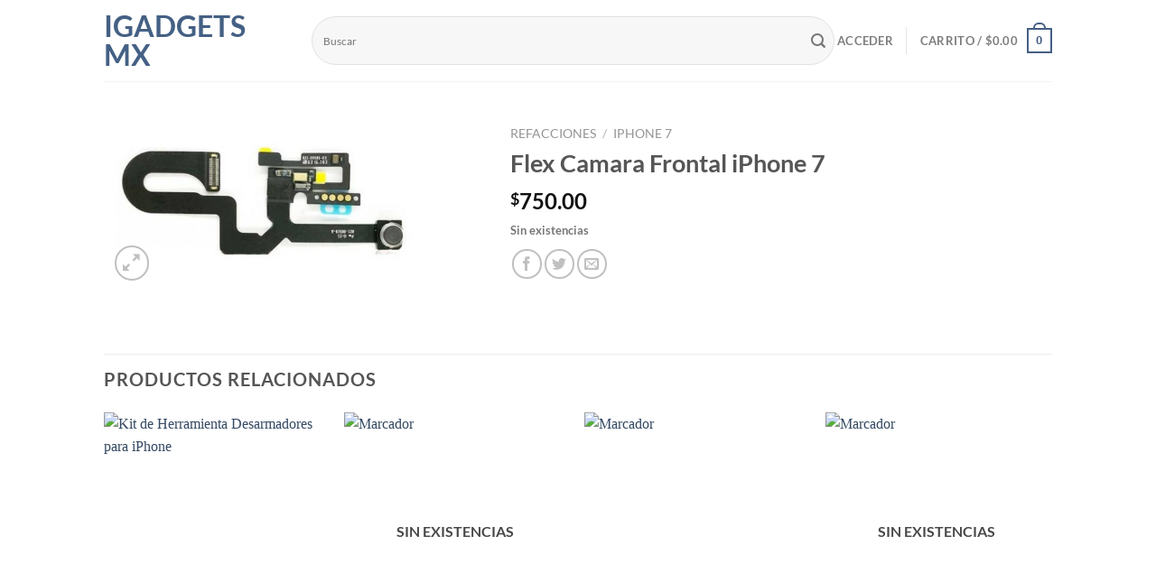

--- FILE ---
content_type: text/html; charset=UTF-8
request_url: https://igadgets.mx/producto/flex-camara-frontal-iphone-7/
body_size: 29958
content:
<!DOCTYPE html>
<html lang="es" class="loading-site no-js">
<head>
	<meta charset="UTF-8" />
	<link rel="profile" href="http://gmpg.org/xfn/11" />
	<link rel="pingback" href="https://igadgets.mx/xmlrpc.php" />

					<script>document.documentElement.className = document.documentElement.className + ' yes-js js_active js'</script>
			<script>(function(html){html.className = html.className.replace(/\bno-js\b/,'js')})(document.documentElement);</script>
<title>Flex Camara Frontal iPhone 7 &#8211; iGadgets MX</title>
<meta name='robots' content='max-image-preview:large' />
	<style>img:is([sizes="auto" i], [sizes^="auto," i]) { contain-intrinsic-size: 3000px 1500px }</style>
	<meta name="viewport" content="width=device-width, initial-scale=1" /><link rel='prefetch' href='https://igadgets.mx/wp-content/themes/flatsome/assets/js/flatsome.js?ver=8e60d746741250b4dd4e' />
<link rel='prefetch' href='https://igadgets.mx/wp-content/themes/flatsome/assets/js/chunk.slider.js?ver=3.19.4' />
<link rel='prefetch' href='https://igadgets.mx/wp-content/themes/flatsome/assets/js/chunk.popups.js?ver=3.19.4' />
<link rel='prefetch' href='https://igadgets.mx/wp-content/themes/flatsome/assets/js/chunk.tooltips.js?ver=3.19.4' />
<link rel='prefetch' href='https://igadgets.mx/wp-content/themes/flatsome/assets/js/woocommerce.js?ver=325ad20e90dbc8889310' />
<link rel="alternate" type="application/rss+xml" title="iGadgets MX &raquo; Feed" href="https://igadgets.mx/feed/" />
<link rel="alternate" type="application/rss+xml" title="iGadgets MX &raquo; Feed de los comentarios" href="https://igadgets.mx/comments/feed/" />
<style id='wp-block-library-inline-css' type='text/css'>
:root{--wp-admin-theme-color:#007cba;--wp-admin-theme-color--rgb:0,124,186;--wp-admin-theme-color-darker-10:#006ba1;--wp-admin-theme-color-darker-10--rgb:0,107,161;--wp-admin-theme-color-darker-20:#005a87;--wp-admin-theme-color-darker-20--rgb:0,90,135;--wp-admin-border-width-focus:2px;--wp-block-synced-color:#7a00df;--wp-block-synced-color--rgb:122,0,223;--wp-bound-block-color:var(--wp-block-synced-color)}@media (min-resolution:192dpi){:root{--wp-admin-border-width-focus:1.5px}}.wp-element-button{cursor:pointer}:root{--wp--preset--font-size--normal:16px;--wp--preset--font-size--huge:42px}:root .has-very-light-gray-background-color{background-color:#eee}:root .has-very-dark-gray-background-color{background-color:#313131}:root .has-very-light-gray-color{color:#eee}:root .has-very-dark-gray-color{color:#313131}:root .has-vivid-green-cyan-to-vivid-cyan-blue-gradient-background{background:linear-gradient(135deg,#00d084,#0693e3)}:root .has-purple-crush-gradient-background{background:linear-gradient(135deg,#34e2e4,#4721fb 50%,#ab1dfe)}:root .has-hazy-dawn-gradient-background{background:linear-gradient(135deg,#faaca8,#dad0ec)}:root .has-subdued-olive-gradient-background{background:linear-gradient(135deg,#fafae1,#67a671)}:root .has-atomic-cream-gradient-background{background:linear-gradient(135deg,#fdd79a,#004a59)}:root .has-nightshade-gradient-background{background:linear-gradient(135deg,#330968,#31cdcf)}:root .has-midnight-gradient-background{background:linear-gradient(135deg,#020381,#2874fc)}.has-regular-font-size{font-size:1em}.has-larger-font-size{font-size:2.625em}.has-normal-font-size{font-size:var(--wp--preset--font-size--normal)}.has-huge-font-size{font-size:var(--wp--preset--font-size--huge)}.has-text-align-center{text-align:center}.has-text-align-left{text-align:left}.has-text-align-right{text-align:right}#end-resizable-editor-section{display:none}.aligncenter{clear:both}.items-justified-left{justify-content:flex-start}.items-justified-center{justify-content:center}.items-justified-right{justify-content:flex-end}.items-justified-space-between{justify-content:space-between}.screen-reader-text{border:0;clip-path:inset(50%);height:1px;margin:-1px;overflow:hidden;padding:0;position:absolute;width:1px;word-wrap:normal!important}.screen-reader-text:focus{background-color:#ddd;clip-path:none;color:#444;display:block;font-size:1em;height:auto;left:5px;line-height:normal;padding:15px 23px 14px;text-decoration:none;top:5px;width:auto;z-index:100000}html :where(.has-border-color){border-style:solid}html :where([style*=border-top-color]){border-top-style:solid}html :where([style*=border-right-color]){border-right-style:solid}html :where([style*=border-bottom-color]){border-bottom-style:solid}html :where([style*=border-left-color]){border-left-style:solid}html :where([style*=border-width]){border-style:solid}html :where([style*=border-top-width]){border-top-style:solid}html :where([style*=border-right-width]){border-right-style:solid}html :where([style*=border-bottom-width]){border-bottom-style:solid}html :where([style*=border-left-width]){border-left-style:solid}html :where(img[class*=wp-image-]){height:auto;max-width:100%}:where(figure){margin:0 0 1em}html :where(.is-position-sticky){--wp-admin--admin-bar--position-offset:var(--wp-admin--admin-bar--height,0px)}@media screen and (max-width:600px){html :where(.is-position-sticky){--wp-admin--admin-bar--position-offset:0px}}
</style>
<link rel='stylesheet' id='photoswipe-css' href='https://igadgets.mx/wp-content/plugins/woocommerce/assets/css/photoswipe/photoswipe.min.css?ver=10.3.5' type='text/css' media='all' />
<link rel='stylesheet' id='photoswipe-default-skin-css' href='https://igadgets.mx/wp-content/plugins/woocommerce/assets/css/photoswipe/default-skin/default-skin.min.css?ver=10.3.5' type='text/css' media='all' />
<style id='woocommerce-inline-inline-css' type='text/css'>
.woocommerce form .form-row .required { visibility: visible; }
</style>
<link rel='stylesheet' id='woomelly-frontend-css' href='https://igadgets.mx/wp-content/plugins/woomelly/assets/css/frontend.min.css?ver=3.1.2.6' type='text/css' media='all' />
<link rel='stylesheet' id='yith-wcwl-add-to-wishlist-css' href='https://igadgets.mx/wp-content/plugins/yith-woocommerce-wishlist/assets/css/frontend/add-to-wishlist.css?ver=4.10.1' type='text/css' media='all' />
<style id='yith-wcwl-add-to-wishlist-inline-css' type='text/css'>
 :root { --feedback-duration: 3s } 
</style>
<link rel='stylesheet' id='brands-styles-css' href='https://igadgets.mx/wp-content/plugins/woocommerce/assets/css/brands.css?ver=10.3.5' type='text/css' media='all' />
<link rel='stylesheet' id='flatsome-woocommerce-wishlist-css' href='https://igadgets.mx/wp-content/themes/flatsome/inc/integrations/wc-yith-wishlist/wishlist.css?ver=3.10.2' type='text/css' media='all' />
<link rel='stylesheet' id='flatsome-main-css' href='https://igadgets.mx/wp-content/themes/flatsome/assets/css/flatsome.css?ver=3.19.4' type='text/css' media='all' />
<style id='flatsome-main-inline-css' type='text/css'>
@font-face {
				font-family: "fl-icons";
				font-display: block;
				src: url(https://igadgets.mx/wp-content/themes/flatsome/assets/css/icons/fl-icons.eot?v=3.19.4);
				src:
					url(https://igadgets.mx/wp-content/themes/flatsome/assets/css/icons/fl-icons.eot#iefix?v=3.19.4) format("embedded-opentype"),
					url(https://igadgets.mx/wp-content/themes/flatsome/assets/css/icons/fl-icons.woff2?v=3.19.4) format("woff2"),
					url(https://igadgets.mx/wp-content/themes/flatsome/assets/css/icons/fl-icons.ttf?v=3.19.4) format("truetype"),
					url(https://igadgets.mx/wp-content/themes/flatsome/assets/css/icons/fl-icons.woff?v=3.19.4) format("woff"),
					url(https://igadgets.mx/wp-content/themes/flatsome/assets/css/icons/fl-icons.svg?v=3.19.4#fl-icons) format("svg");
			}
</style>
<link rel='stylesheet' id='flatsome-shop-css' href='https://igadgets.mx/wp-content/themes/flatsome/assets/css/flatsome-shop.css?ver=3.19.4' type='text/css' media='all' />
<link rel='stylesheet' id='flatsome-style-css' href='https://igadgets.mx/wp-content/themes/flatsome-child/style.css?ver=3.0' type='text/css' media='all' />
<script type="text/javascript">
            window._nslDOMReady = (function () {
                const executedCallbacks = new Set();
            
                return function (callback) {
                    /**
                    * Third parties might dispatch DOMContentLoaded events, so we need to ensure that we only run our callback once!
                    */
                    if (executedCallbacks.has(callback)) return;
            
                    const wrappedCallback = function () {
                        if (executedCallbacks.has(callback)) return;
                        executedCallbacks.add(callback);
                        callback();
                    };
            
                    if (document.readyState === "complete" || document.readyState === "interactive") {
                        wrappedCallback();
                    } else {
                        document.addEventListener("DOMContentLoaded", wrappedCallback);
                    }
                };
            })();
        </script><script type="text/javascript" src="https://igadgets.mx/wp-includes/js/jquery/jquery.min.js?ver=3.7.1" id="jquery-core-js"></script>
<script type="text/javascript" src="https://igadgets.mx/wp-includes/js/jquery/jquery-migrate.min.js?ver=3.4.1" id="jquery-migrate-js"></script>
<script type="text/javascript" src="https://igadgets.mx/wp-content/plugins/woocommerce/assets/js/jquery-blockui/jquery.blockUI.min.js?ver=2.7.0-wc.10.3.5" id="wc-jquery-blockui-js" data-wp-strategy="defer"></script>
<script type="text/javascript" id="wc-add-to-cart-js-extra">
/* <![CDATA[ */
var wc_add_to_cart_params = {"ajax_url":"\/wp-admin\/admin-ajax.php","wc_ajax_url":"\/?wc-ajax=%%endpoint%%","i18n_view_cart":"Ver carrito","cart_url":"https:\/\/igadgets.mx\/carro\/","is_cart":"","cart_redirect_after_add":"no"};
/* ]]> */
</script>
<script type="text/javascript" src="https://igadgets.mx/wp-content/plugins/woocommerce/assets/js/frontend/add-to-cart.min.js?ver=10.3.5" id="wc-add-to-cart-js" defer="defer" data-wp-strategy="defer"></script>
<script type="text/javascript" src="https://igadgets.mx/wp-content/plugins/woocommerce/assets/js/photoswipe/photoswipe.min.js?ver=4.1.1-wc.10.3.5" id="wc-photoswipe-js" defer="defer" data-wp-strategy="defer"></script>
<script type="text/javascript" src="https://igadgets.mx/wp-content/plugins/woocommerce/assets/js/photoswipe/photoswipe-ui-default.min.js?ver=4.1.1-wc.10.3.5" id="wc-photoswipe-ui-default-js" defer="defer" data-wp-strategy="defer"></script>
<script type="text/javascript" id="wc-single-product-js-extra">
/* <![CDATA[ */
var wc_single_product_params = {"i18n_required_rating_text":"Por favor elige una puntuaci\u00f3n","i18n_rating_options":["1 de 5 estrellas","2 de 5 estrellas","3 de 5 estrellas","4 de 5 estrellas","5 de 5 estrellas"],"i18n_product_gallery_trigger_text":"Ver galer\u00eda de im\u00e1genes a pantalla completa","review_rating_required":"yes","flexslider":{"rtl":false,"animation":"slide","smoothHeight":true,"directionNav":false,"controlNav":"thumbnails","slideshow":false,"animationSpeed":500,"animationLoop":false,"allowOneSlide":false},"zoom_enabled":"","zoom_options":[],"photoswipe_enabled":"1","photoswipe_options":{"shareEl":false,"closeOnScroll":false,"history":false,"hideAnimationDuration":0,"showAnimationDuration":0},"flexslider_enabled":""};
/* ]]> */
</script>
<script type="text/javascript" src="https://igadgets.mx/wp-content/plugins/woocommerce/assets/js/frontend/single-product.min.js?ver=10.3.5" id="wc-single-product-js" defer="defer" data-wp-strategy="defer"></script>
<script type="text/javascript" src="https://igadgets.mx/wp-content/plugins/woocommerce/assets/js/js-cookie/js.cookie.min.js?ver=2.1.4-wc.10.3.5" id="wc-js-cookie-js" data-wp-strategy="defer"></script>
<script type="text/javascript" src="https://igadgets.mx/wp-content/plugins/woomelly/assets/js/frontend.min.js?ver=3.1.2.6" id="woomelly-frontend-js"></script>
<link rel="https://api.w.org/" href="https://igadgets.mx/wp-json/" /><link rel="alternate" title="JSON" type="application/json" href="https://igadgets.mx/wp-json/wp/v2/product/110241" /><link rel="EditURI" type="application/rsd+xml" title="RSD" href="https://igadgets.mx/xmlrpc.php?rsd" />

<link rel="canonical" href="https://igadgets.mx/producto/flex-camara-frontal-iphone-7/" />
<link rel='shortlink' href='https://igadgets.mx/?p=110241' />
<link rel="alternate" title="oEmbed (JSON)" type="application/json+oembed" href="https://igadgets.mx/wp-json/oembed/1.0/embed?url=https%3A%2F%2Figadgets.mx%2Fproducto%2Fflex-camara-frontal-iphone-7%2F" />
<link rel="alternate" title="oEmbed (XML)" type="text/xml+oembed" href="https://igadgets.mx/wp-json/oembed/1.0/embed?url=https%3A%2F%2Figadgets.mx%2Fproducto%2Fflex-camara-frontal-iphone-7%2F&#038;format=xml" />
	<noscript><style>.woocommerce-product-gallery{ opacity: 1 !important; }</style></noscript>
	<link rel="icon" href="https://igadgets.mx/wp-content/uploads/2018/10/cropped-Logo-igadgets-32x32.png" sizes="32x32" />
<link rel="icon" href="https://igadgets.mx/wp-content/uploads/2018/10/cropped-Logo-igadgets-192x192.png" sizes="192x192" />
<link rel="apple-touch-icon" href="https://igadgets.mx/wp-content/uploads/2018/10/cropped-Logo-igadgets-180x180.png" />
<meta name="msapplication-TileImage" content="https://igadgets.mx/wp-content/uploads/2018/10/cropped-Logo-igadgets-270x270.png" />
<style id="custom-css" type="text/css">:root {--primary-color: #446084;--fs-color-primary: #446084;--fs-color-secondary: #d26e4b;--fs-color-success: #7a9c59;--fs-color-alert: #b20000;--fs-experimental-link-color: #334862;--fs-experimental-link-color-hover: #111;}.tooltipster-base {--tooltip-color: #fff;--tooltip-bg-color: #000;}.off-canvas-right .mfp-content, .off-canvas-left .mfp-content {--drawer-width: 300px;}.off-canvas .mfp-content.off-canvas-cart {--drawer-width: 360px;}.header-main{height: 90px}#logo img{max-height: 90px}#logo{width:200px;}.header-bottom{min-height: 55px}.header-top{min-height: 30px}.transparent .header-main{height: 90px}.transparent #logo img{max-height: 90px}.has-transparent + .page-title:first-of-type,.has-transparent + #main > .page-title,.has-transparent + #main > div > .page-title,.has-transparent + #main .page-header-wrapper:first-of-type .page-title{padding-top: 140px;}.header.show-on-scroll,.stuck .header-main{height:70px!important}.stuck #logo img{max-height: 70px!important}.search-form{ width: 100%;}.header-bottom {background-color: #f1f1f1}.header-bottom-nav > li > a{line-height: 16px }@media (max-width: 549px) {.header-main{height: 70px}#logo img{max-height: 70px}}body{font-family: Lato, sans-serif;}body {font-weight: 400;font-style: normal;}.nav > li > a {font-family: Lato, sans-serif;}.mobile-sidebar-levels-2 .nav > li > ul > li > a {font-family: Lato, sans-serif;}.nav > li > a,.mobile-sidebar-levels-2 .nav > li > ul > li > a {font-weight: 700;font-style: normal;}h1,h2,h3,h4,h5,h6,.heading-font, .off-canvas-center .nav-sidebar.nav-vertical > li > a{font-family: Lato, sans-serif;}h1,h2,h3,h4,h5,h6,.heading-font,.banner h1,.banner h2 {font-weight: 700;font-style: normal;}.alt-font{font-family: "Dancing Script", sans-serif;}.alt-font {font-weight: 400!important;font-style: normal!important;}.has-equal-box-heights .box-image {padding-top: 100%;}.shop-page-title.featured-title .title-bg{ background-image: url(https://igadgets.mx/wp-content/uploads/2018/06/repuesto-sensor-proximidad-camara-ip7plus.jpg)!important;}@media screen and (min-width: 550px){.products .box-vertical .box-image{min-width: 247px!important;width: 247px!important;}}button[name='update_cart'] { display: none; }.nav-vertical-fly-out > li + li {border-top-width: 1px; border-top-style: solid;}/* Custom CSS *//*GRAVITY FORMS CUSTOM STYLES*//* Form input and select styles */select,textarea,input[type=text],input[type=password],input[type=datetime],input[type=datetime-local],input[type=date],input[type=month],input[type=time],input[type=week],input[type=number],input[type=email],input[type=url],input[type=search],input[type=tel],input[type=file],input[type=checkbox],input[type=radio],input[type=color],.uneditable-input {display: inline-block;height: 4.5em !important;border: 1px solid #7e86aa;padding: 1em;font-size: 12px !important;line-height: normal;color: #051143;background-color: #ffffff;border-radius: 4px;box-shadow: inset 0 1px 1px rgba(0, 0, 0, 0.075);}/* Focus styles for form fields */body .gform_wrapper .gform_body .gform_fields .gfield input[type=text]:focus,body .gform_wrapper .gform_body .gform_fields .gfield input[type=email]:focus,body .gform_wrapper .gform_body .gform_fields .gfield input[type=tel]:focus,body .gform_wrapper .gform_body .gform_fields .gfield input[type=file]:focus,body .gform_wrapper .gform_body .gform_fields .gfield input[type=checkbox]:focus,body .gform_wrapper .gform_body .gform_fields .gfield input[type=radio]:focus,body .gform_wrapper .gform_body .gform_fields .gfield input[type=url]:focus,body .gform_wrapper .gform_body .gform_fields .gfield input[type=number]:focus,body .gform_wrapper .gform_body .gform_fields .gfield input[type=password]:focus,body .gform_wrapper .gform_body .gform_fields .gfield select:focus,body .gform_wrapper .gform_body .gform_fields .gfield textarea:focus {border: 1px solid blue !important;box-shadow: 0em 0.5em 2em 0em rgba(0,0,0,0.1) !important;}/* Form field labels */body .gform_wrapper .top_label .gfield_label,body .gform_wrapper .left_label .gfield_label,body .gform_wrapper .right_label .gfield_label {color: #7e86aa;font-size: 0.65em;text-transform: uppercase;position: absolute;background: white;padding: 0.25em 1em;margin-top: -8px;margin-left: 5px;transition: color 0.3s ease;max-width: fit-content;border-bottom: none;}/* Form field labels in focus */body .gform_wrapper .gform_body .gform_fields .gfield:focus-within .gfield_label {color: blue;}/* Spacing */.gform_wrapper.gravity-theme .gform_fields {grid-row-gap: 30px !important;}/* Additional styles for Gravity Forms theme */.gform_wrapper.gravity-theme input[type=color],.gform_wrapper.gravity-theme input[type=date],.gform_wrapper.gravity-theme input[type=datetime-local],.gform_wrapper.gravity-theme input[type=datetime],.gform_wrapper.gravity-theme input[type=email],.gform_wrapper.gravity-theme input[type=month],.gform_wrapper.gravity-theme input[type=number],.gform_wrapper.gravity-theme input[type=password],.gform_wrapper.gravity-theme input[type=search],.gform_wrapper.gravity-theme input[type=tel],.gform_wrapper.gravity-theme input[type=file],.gform_wrapper.gravity-theme input[type=checkbox],.gform_wrapper.gravity-theme input[type=radio],.gform_wrapper.gravity-theme input[type=text],.gform_wrapper.gravity-theme input[type=time],.gform_wrapper.gravity-theme input[type=url],.gform_wrapper.gravity-theme input[type=week],.gform_wrapper.gravity-theme select,.gform_wrapper.gravity-theme textarea {padding: 1em !important;}.gform_wrapper .instruction {display: none !important;}.charleft.ginput_counter.gfield_description {display: none;}.gform_wrapper .instruction {display: none !important;}.label-new.menu-item > a:after{content:"Nuevo";}.label-hot.menu-item > a:after{content:"Caliente";}.label-sale.menu-item > a:after{content:"Oferta";}.label-popular.menu-item > a:after{content:"Populares";}</style><style id="kirki-inline-styles">/* latin-ext */
@font-face {
  font-family: 'Lato';
  font-style: normal;
  font-weight: 400;
  font-display: swap;
  src: url(https://igadgets.mx/wp-content/fonts/lato/S6uyw4BMUTPHjxAwXjeu.woff2) format('woff2');
  unicode-range: U+0100-02BA, U+02BD-02C5, U+02C7-02CC, U+02CE-02D7, U+02DD-02FF, U+0304, U+0308, U+0329, U+1D00-1DBF, U+1E00-1E9F, U+1EF2-1EFF, U+2020, U+20A0-20AB, U+20AD-20C0, U+2113, U+2C60-2C7F, U+A720-A7FF;
}
/* latin */
@font-face {
  font-family: 'Lato';
  font-style: normal;
  font-weight: 400;
  font-display: swap;
  src: url(https://igadgets.mx/wp-content/fonts/lato/S6uyw4BMUTPHjx4wXg.woff2) format('woff2');
  unicode-range: U+0000-00FF, U+0131, U+0152-0153, U+02BB-02BC, U+02C6, U+02DA, U+02DC, U+0304, U+0308, U+0329, U+2000-206F, U+20AC, U+2122, U+2191, U+2193, U+2212, U+2215, U+FEFF, U+FFFD;
}
/* latin-ext */
@font-face {
  font-family: 'Lato';
  font-style: normal;
  font-weight: 700;
  font-display: swap;
  src: url(https://igadgets.mx/wp-content/fonts/lato/S6u9w4BMUTPHh6UVSwaPGR_p.woff2) format('woff2');
  unicode-range: U+0100-02BA, U+02BD-02C5, U+02C7-02CC, U+02CE-02D7, U+02DD-02FF, U+0304, U+0308, U+0329, U+1D00-1DBF, U+1E00-1E9F, U+1EF2-1EFF, U+2020, U+20A0-20AB, U+20AD-20C0, U+2113, U+2C60-2C7F, U+A720-A7FF;
}
/* latin */
@font-face {
  font-family: 'Lato';
  font-style: normal;
  font-weight: 700;
  font-display: swap;
  src: url(https://igadgets.mx/wp-content/fonts/lato/S6u9w4BMUTPHh6UVSwiPGQ.woff2) format('woff2');
  unicode-range: U+0000-00FF, U+0131, U+0152-0153, U+02BB-02BC, U+02C6, U+02DA, U+02DC, U+0304, U+0308, U+0329, U+2000-206F, U+20AC, U+2122, U+2191, U+2193, U+2212, U+2215, U+FEFF, U+FFFD;
}/* vietnamese */
@font-face {
  font-family: 'Dancing Script';
  font-style: normal;
  font-weight: 400;
  font-display: swap;
  src: url(https://igadgets.mx/wp-content/fonts/dancing-script/If2cXTr6YS-zF4S-kcSWSVi_sxjsohD9F50Ruu7BMSo3Rep8ltA.woff2) format('woff2');
  unicode-range: U+0102-0103, U+0110-0111, U+0128-0129, U+0168-0169, U+01A0-01A1, U+01AF-01B0, U+0300-0301, U+0303-0304, U+0308-0309, U+0323, U+0329, U+1EA0-1EF9, U+20AB;
}
/* latin-ext */
@font-face {
  font-family: 'Dancing Script';
  font-style: normal;
  font-weight: 400;
  font-display: swap;
  src: url(https://igadgets.mx/wp-content/fonts/dancing-script/If2cXTr6YS-zF4S-kcSWSVi_sxjsohD9F50Ruu7BMSo3ROp8ltA.woff2) format('woff2');
  unicode-range: U+0100-02BA, U+02BD-02C5, U+02C7-02CC, U+02CE-02D7, U+02DD-02FF, U+0304, U+0308, U+0329, U+1D00-1DBF, U+1E00-1E9F, U+1EF2-1EFF, U+2020, U+20A0-20AB, U+20AD-20C0, U+2113, U+2C60-2C7F, U+A720-A7FF;
}
/* latin */
@font-face {
  font-family: 'Dancing Script';
  font-style: normal;
  font-weight: 400;
  font-display: swap;
  src: url(https://igadgets.mx/wp-content/fonts/dancing-script/If2cXTr6YS-zF4S-kcSWSVi_sxjsohD9F50Ruu7BMSo3Sup8.woff2) format('woff2');
  unicode-range: U+0000-00FF, U+0131, U+0152-0153, U+02BB-02BC, U+02C6, U+02DA, U+02DC, U+0304, U+0308, U+0329, U+2000-206F, U+20AC, U+2122, U+2191, U+2193, U+2212, U+2215, U+FEFF, U+FFFD;
}</style></head>

<body class="wp-singular product-template-default single single-product postid-110241 wp-theme-flatsome wp-child-theme-flatsome-child theme-flatsome woocommerce woocommerce-page woocommerce-no-js lightbox nav-dropdown-has-arrow nav-dropdown-has-shadow nav-dropdown-has-border">


<a class="skip-link screen-reader-text" href="#main">Saltar al contenido</a>

<div id="wrapper">

	
	<header id="header" class="header has-sticky sticky-jump">
		<div class="header-wrapper">
			<div id="masthead" class="header-main ">
      <div class="header-inner flex-row container logo-left medium-logo-center" role="navigation">

          <!-- Logo -->
          <div id="logo" class="flex-col logo">
            
<!-- Header logo -->
<a href="https://igadgets.mx/" title="iGadgets MX - Los Mejores Gadgets y Accesorios" rel="home">
		iGadgets MX</a>
          </div>

          <!-- Mobile Left Elements -->
          <div class="flex-col show-for-medium flex-left">
            <ul class="mobile-nav nav nav-left ">
              <li class="nav-icon has-icon">
  		<a href="#" data-open="#main-menu" data-pos="left" data-bg="main-menu-overlay" data-color="" class="is-small" aria-label="Menú" aria-controls="main-menu" aria-expanded="false">

		  <i class="icon-menu" ></i>
		  		</a>
	</li>
            </ul>
          </div>

          <!-- Left Elements -->
          <div class="flex-col hide-for-medium flex-left
            flex-grow">
            <ul class="header-nav header-nav-main nav nav-left  nav-uppercase" >
              <li class="header-search-form search-form html relative has-icon">
	<div class="header-search-form-wrapper">
		<div class="searchform-wrapper ux-search-box relative form-flat is-normal"><form role="search" method="get" class="searchform" action="https://igadgets.mx/">
	<div class="flex-row relative">
						<div class="flex-col flex-grow">
			<label class="screen-reader-text" for="woocommerce-product-search-field-0">Buscar por:</label>
			<input type="search" id="woocommerce-product-search-field-0" class="search-field mb-0" placeholder="Buscar" value="" name="s" />
			<input type="hidden" name="post_type" value="product" />
					</div>
		<div class="flex-col">
			<button type="submit" value="Buscar" class="ux-search-submit submit-button secondary button  icon mb-0" aria-label="Enviar">
				<i class="icon-search" ></i>			</button>
		</div>
	</div>
	<div class="live-search-results text-left z-top"></div>
</form>
</div>	</div>
</li>
            </ul>
          </div>

          <!-- Right Elements -->
          <div class="flex-col hide-for-medium flex-right">
            <ul class="header-nav header-nav-main nav nav-right  nav-uppercase">
              
<li class="account-item has-icon" >

	<a href="https://igadgets.mx/mi-cuenta/" class="nav-top-link nav-top-not-logged-in is-small" title="Acceder" data-open="#login-form-popup" >
					<span>
			Acceder			</span>
				</a>




</li>
<li class="header-divider"></li><li class="cart-item has-icon has-dropdown">

<a href="https://igadgets.mx/carro/" class="header-cart-link is-small" title="Carrito" >

<span class="header-cart-title">
   Carrito   /      <span class="cart-price"><span class="woocommerce-Price-amount amount"><bdi><span class="woocommerce-Price-currencySymbol">&#36;</span>0.00</bdi></span></span>
  </span>

    <span class="cart-icon image-icon">
    <strong>0</strong>
  </span>
  </a>

 <ul class="nav-dropdown nav-dropdown-default">
    <li class="html widget_shopping_cart">
      <div class="widget_shopping_cart_content">
        

	<div class="ux-mini-cart-empty flex flex-row-col text-center pt pb">
				<div class="ux-mini-cart-empty-icon">
			<svg xmlns="http://www.w3.org/2000/svg" viewBox="0 0 17 19" style="opacity:.1;height:80px;">
				<path d="M8.5 0C6.7 0 5.3 1.2 5.3 2.7v2H2.1c-.3 0-.6.3-.7.7L0 18.2c0 .4.2.8.6.8h15.7c.4 0 .7-.3.7-.7v-.1L15.6 5.4c0-.3-.3-.6-.7-.6h-3.2v-2c0-1.6-1.4-2.8-3.2-2.8zM6.7 2.7c0-.8.8-1.4 1.8-1.4s1.8.6 1.8 1.4v2H6.7v-2zm7.5 3.4 1.3 11.5h-14L2.8 6.1h2.5v1.4c0 .4.3.7.7.7.4 0 .7-.3.7-.7V6.1h3.5v1.4c0 .4.3.7.7.7s.7-.3.7-.7V6.1h2.6z" fill-rule="evenodd" clip-rule="evenodd" fill="currentColor"></path>
			</svg>
		</div>
				<p class="woocommerce-mini-cart__empty-message empty">No hay productos en el carrito.</p>
					<p class="return-to-shop">
				<a class="button primary wc-backward" href="https://igadgets.mx/shop-2/">
					Volver a la tienda				</a>
			</p>
				</div>


      </div>
    </li>
     </ul>

</li>
            </ul>
          </div>

          <!-- Mobile Right Elements -->
          <div class="flex-col show-for-medium flex-right">
            <ul class="mobile-nav nav nav-right ">
              <li class="cart-item has-icon">


		<a href="https://igadgets.mx/carro/" class="header-cart-link is-small off-canvas-toggle nav-top-link" title="Carrito" data-open="#cart-popup" data-class="off-canvas-cart" data-pos="right" >

    <span class="cart-icon image-icon">
    <strong>0</strong>
  </span>
  </a>


  <!-- Cart Sidebar Popup -->
  <div id="cart-popup" class="mfp-hide">
  <div class="cart-popup-inner inner-padding cart-popup-inner--sticky">
      <div class="cart-popup-title text-center">
          <span class="heading-font uppercase">Carrito</span>
          <div class="is-divider"></div>
      </div>
	  <div class="widget_shopping_cart">
		  <div class="widget_shopping_cart_content">
			  

	<div class="ux-mini-cart-empty flex flex-row-col text-center pt pb">
				<div class="ux-mini-cart-empty-icon">
			<svg xmlns="http://www.w3.org/2000/svg" viewBox="0 0 17 19" style="opacity:.1;height:80px;">
				<path d="M8.5 0C6.7 0 5.3 1.2 5.3 2.7v2H2.1c-.3 0-.6.3-.7.7L0 18.2c0 .4.2.8.6.8h15.7c.4 0 .7-.3.7-.7v-.1L15.6 5.4c0-.3-.3-.6-.7-.6h-3.2v-2c0-1.6-1.4-2.8-3.2-2.8zM6.7 2.7c0-.8.8-1.4 1.8-1.4s1.8.6 1.8 1.4v2H6.7v-2zm7.5 3.4 1.3 11.5h-14L2.8 6.1h2.5v1.4c0 .4.3.7.7.7.4 0 .7-.3.7-.7V6.1h3.5v1.4c0 .4.3.7.7.7s.7-.3.7-.7V6.1h2.6z" fill-rule="evenodd" clip-rule="evenodd" fill="currentColor"></path>
			</svg>
		</div>
				<p class="woocommerce-mini-cart__empty-message empty">No hay productos en el carrito.</p>
					<p class="return-to-shop">
				<a class="button primary wc-backward" href="https://igadgets.mx/shop-2/">
					Volver a la tienda				</a>
			</p>
				</div>


		  </div>
	  </div>
               </div>
  </div>

</li>
            </ul>
          </div>

      </div>

            <div class="container"><div class="top-divider full-width"></div></div>
      </div>
<div id="wide-nav" class="header-bottom wide-nav show-for-medium">
    <div class="flex-row container">

            
            
            
                          <div class="flex-col show-for-medium flex-grow">
                  <ul class="nav header-bottom-nav nav-center mobile-nav  nav-uppercase">
                      <li class="header-search-form search-form html relative has-icon">
	<div class="header-search-form-wrapper">
		<div class="searchform-wrapper ux-search-box relative form-flat is-normal"><form role="search" method="get" class="searchform" action="https://igadgets.mx/">
	<div class="flex-row relative">
						<div class="flex-col flex-grow">
			<label class="screen-reader-text" for="woocommerce-product-search-field-1">Buscar por:</label>
			<input type="search" id="woocommerce-product-search-field-1" class="search-field mb-0" placeholder="Buscar" value="" name="s" />
			<input type="hidden" name="post_type" value="product" />
					</div>
		<div class="flex-col">
			<button type="submit" value="Buscar" class="ux-search-submit submit-button secondary button  icon mb-0" aria-label="Enviar">
				<i class="icon-search" ></i>			</button>
		</div>
	</div>
	<div class="live-search-results text-left z-top"></div>
</form>
</div>	</div>
</li>
                  </ul>
              </div>
            
    </div>
</div>

<div class="header-bg-container fill"><div class="header-bg-image fill"></div><div class="header-bg-color fill"></div></div>		</div>
	</header>

	
	<main id="main" class="">

	<div class="shop-container">

		
			<div class="container">
	<div class="woocommerce-notices-wrapper"></div></div>
<div id="product-110241" class="product type-product post-110241 status-publish first outofstock product_cat-iphone-7-refacciones product_cat-refacciones has-post-thumbnail shipping-taxable purchasable product-type-simple">
	<div class="product-container">
  <div class="product-main">
    <div class="row content-row mb-0">

    	<div class="product-gallery col large-5">
						<div class="row row-small">
<div class="col large-10">

<div class="woocommerce-product-gallery woocommerce-product-gallery--with-images woocommerce-product-gallery--columns-4 images relative mb-half has-hover" data-columns="4">

  <div class="badge-container is-larger absolute left top z-1">

</div>

  <div class="image-tools absolute top show-on-hover right z-3">
    		<div class="wishlist-icon">
			<button class="wishlist-button button is-outline circle icon" aria-label="Lista de deseos">
				<i class="icon-heart" ></i>			</button>
			<div class="wishlist-popup dark">
				<div class="yith-add-to-wishlist-button-block yith-add-to-wishlist-button-block--single" data-product-id="110241" data-attributes="{&quot;is_single&quot;:true,&quot;kind&quot;:&quot;button&quot;,&quot;show_view&quot;:true}"></div>			</div>
		</div>
		  </div>

  <div class="woocommerce-product-gallery__wrapper product-gallery-slider slider slider-nav-small mb-0 has-image-zoom"
        data-flickity-options='{
                "cellAlign": "center",
                "wrapAround": true,
                "autoPlay": false,
                "prevNextButtons":true,
                "adaptiveHeight": true,
                "imagesLoaded": true,
                "lazyLoad": 1,
                "dragThreshold" : 15,
                "pageDots": false,
                "rightToLeft": false       }'>
    <div data-thumb="https://igadgets.mx/wp-content/uploads/2018/06/repuesto-sensor-proximidad-camara-ip7plus-100x100.jpg" data-thumb-alt="" class="woocommerce-product-gallery__image slide first"><a href="https://igadgets.mx/wp-content/uploads/2018/06/repuesto-sensor-proximidad-camara-ip7plus.jpg"><img width="510" height="281" src="https://igadgets.mx/wp-content/uploads/2018/06/repuesto-sensor-proximidad-camara-ip7plus-510x281.jpg" class="wp-post-image ux-skip-lazy" alt="" data-caption="" data-src="https://igadgets.mx/wp-content/uploads/2018/06/repuesto-sensor-proximidad-camara-ip7plus.jpg" data-large_image="https://igadgets.mx/wp-content/uploads/2018/06/repuesto-sensor-proximidad-camara-ip7plus.jpg" data-large_image_width="580" data-large_image_height="320" decoding="async" fetchpriority="high" srcset="https://igadgets.mx/wp-content/uploads/2018/06/repuesto-sensor-proximidad-camara-ip7plus-510x281.jpg 510w, https://igadgets.mx/wp-content/uploads/2018/06/repuesto-sensor-proximidad-camara-ip7plus-340x188.jpg 340w, https://igadgets.mx/wp-content/uploads/2018/06/repuesto-sensor-proximidad-camara-ip7plus.jpg 580w" sizes="(max-width: 510px) 100vw, 510px" /></a></div>  </div>

  <div class="image-tools absolute bottom left z-3">
        <a href="#product-zoom" class="zoom-button button is-outline circle icon tooltip hide-for-small" title="Zoom">
      <i class="icon-expand" ></i>    </a>
   </div>
</div>
</div>

</div>
			    	</div>

    	<div class="product-info summary col-fit col entry-summary product-summary text-left">

    		<nav class="woocommerce-breadcrumb breadcrumbs uppercase"><a href="https://igadgets.mx/categoria-producto/refacciones/">Refacciones</a> <span class="divider">&#47;</span> <a href="https://igadgets.mx/categoria-producto/refacciones/iphone-7-refacciones/">iPhone 7</a></nav><h1 class="product-title product_title entry-title">
	Flex Camara Frontal iPhone 7</h1>

<ul class="next-prev-thumbs is-small show-for-medium">         <li class="prod-dropdown has-dropdown">
               <a href="https://igadgets.mx/producto/camara-trasera-6s/"  rel="next" class="button icon is-outline circle">
                  <i class="icon-angle-left" ></i>              </a>
              <div class="nav-dropdown">
                <a title="Camara Trasera 6s" href="https://igadgets.mx/producto/camara-trasera-6s/">
                </a>
              </div>
          </li>
               <li class="prod-dropdown has-dropdown">
               <a href="https://igadgets.mx/producto/flex-centro-de-carga-iphone-se-negro/" rel="next" class="button icon is-outline circle">
                  <i class="icon-angle-right" ></i>              </a>
              <div class="nav-dropdown">
                  <a title="Flex Centro de Carga iPhone SE Negro" href="https://igadgets.mx/producto/flex-centro-de-carga-iphone-se-negro/">
                  </a>
              </div>
          </li>
      </ul><div class="price-wrapper">
	<p class="price product-page-price price-not-in-stock">
  <span class="woocommerce-Price-amount amount"><bdi><span class="woocommerce-Price-currencySymbol">&#36;</span>750.00</bdi></span></p>
</div>
 <p class="stock out-of-stock">Sin existencias</p>
<div class="social-icons share-icons share-row relative" ><a href="whatsapp://send?text=Flex%20Camara%20Frontal%20iPhone%207 - https://igadgets.mx/producto/flex-camara-frontal-iphone-7/" data-action="share/whatsapp/share" class="icon button circle is-outline tooltip whatsapp show-for-medium" title="Compartir en WhatsApp" aria-label="Compartir en WhatsApp" ><i class="icon-whatsapp" ></i></a><a href="https://www.facebook.com/sharer.php?u=https://igadgets.mx/producto/flex-camara-frontal-iphone-7/" data-label="Facebook" onclick="window.open(this.href,this.title,'width=500,height=500,top=300px,left=300px'); return false;" target="_blank" class="icon button circle is-outline tooltip facebook" title="Compartir en Facebook" aria-label="Compartir en Facebook" rel="noopener nofollow" ><i class="icon-facebook" ></i></a><a href="https://twitter.com/share?url=https://igadgets.mx/producto/flex-camara-frontal-iphone-7/" onclick="window.open(this.href,this.title,'width=500,height=500,top=300px,left=300px'); return false;" target="_blank" class="icon button circle is-outline tooltip twitter" title="Compartir en Twitter" aria-label="Compartir en Twitter" rel="noopener nofollow" ><i class="icon-twitter" ></i></a><a href="mailto:?subject=Flex%20Camara%20Frontal%20iPhone%207&body=Check%20this%20out%3A%20https%3A%2F%2Figadgets.mx%2Fproducto%2Fflex-camara-frontal-iphone-7%2F" class="icon button circle is-outline tooltip email" title="Envía por email" aria-label="Envía por email" rel="nofollow" ><i class="icon-envelop" ></i></a></div>
    	</div>

    	<div id="product-sidebar" class="mfp-hide">
    		<div class="sidebar-inner">
    			<div class="hide-for-off-canvas" style="width:100%"><ul class="next-prev-thumbs is-small nav-right text-right">         <li class="prod-dropdown has-dropdown">
               <a href="https://igadgets.mx/producto/camara-trasera-6s/"  rel="next" class="button icon is-outline circle">
                  <i class="icon-angle-left" ></i>              </a>
              <div class="nav-dropdown">
                <a title="Camara Trasera 6s" href="https://igadgets.mx/producto/camara-trasera-6s/">
                </a>
              </div>
          </li>
               <li class="prod-dropdown has-dropdown">
               <a href="https://igadgets.mx/producto/flex-centro-de-carga-iphone-se-negro/" rel="next" class="button icon is-outline circle">
                  <i class="icon-angle-right" ></i>              </a>
              <div class="nav-dropdown">
                  <a title="Flex Centro de Carga iPhone SE Negro" href="https://igadgets.mx/producto/flex-centro-de-carga-iphone-se-negro/">
                  </a>
              </div>
          </li>
      </ul></div><aside id="woocommerce_product_categories-13" class="widget woocommerce widget_product_categories"><span class="widget-title shop-sidebar">Browse</span><div class="is-divider small"></div><ul class="product-categories"><li class="cat-item cat-item-382 cat-parent"><a href="https://igadgets.mx/categoria-producto/android/">Android</a><ul class='children'>
<li class="cat-item cat-item-334"><a href="https://igadgets.mx/categoria-producto/android/google-nexus-5/">Google Nexus 5</a></li>
<li class="cat-item cat-item-333"><a href="https://igadgets.mx/categoria-producto/android/google-nexus-6/">Google Nexus 6</a></li>
<li class="cat-item cat-item-412"><a href="https://igadgets.mx/categoria-producto/android/htc-10/">HTC 10</a></li>
<li class="cat-item cat-item-343"><a href="https://igadgets.mx/categoria-producto/android/htc-one-m9/">HTC One M9</a></li>
<li class="cat-item cat-item-503"><a href="https://igadgets.mx/categoria-producto/android/huawei-mate-10/">Huawei Mate 10</a></li>
<li class="cat-item cat-item-521"><a href="https://igadgets.mx/categoria-producto/android/huawei-p-smart/">Huawei P Smart</a></li>
<li class="cat-item cat-item-502"><a href="https://igadgets.mx/categoria-producto/android/huawei-p10-plus/">Huawei P10 Plus</a></li>
<li class="cat-item cat-item-522"><a href="https://igadgets.mx/categoria-producto/android/huawei-p20/">Huawei P20</a></li>
<li class="cat-item cat-item-524"><a href="https://igadgets.mx/categoria-producto/android/huawei-p20-lite/">Huawei P20 Lite</a></li>
<li class="cat-item cat-item-523"><a href="https://igadgets.mx/categoria-producto/android/huawei-p20-pro/">Huawei P20 PRO</a></li>
<li class="cat-item cat-item-419"><a href="https://igadgets.mx/categoria-producto/android/huawei-p9/">Huawei P9</a></li>
<li class="cat-item cat-item-542"><a href="https://igadgets.mx/categoria-producto/android/huawei-y6-prime-2018/">Huawei Y6 Prime 2018</a></li>
<li class="cat-item cat-item-543"><a href="https://igadgets.mx/categoria-producto/android/huawei-y7-prime-2018/">Huawei Y7 Prime 2018</a></li>
<li class="cat-item cat-item-564"><a href="https://igadgets.mx/categoria-producto/android/huawei-y9-2018-enjoy-8-plus/">Huawei Y9 (2018)/Enjoy 8 Plus</a></li>
<li class="cat-item cat-item-379"><a href="https://igadgets.mx/categoria-producto/android/lg-g4/">LG G4</a></li>
<li class="cat-item cat-item-413"><a href="https://igadgets.mx/categoria-producto/android/lg-g5/">LG G5</a></li>
<li class="cat-item cat-item-525"><a href="https://igadgets.mx/categoria-producto/android/lg-g6/">LG G6</a></li>
<li class="cat-item cat-item-533"><a href="https://igadgets.mx/categoria-producto/android/lg-g7-thinq/">LG G7 ThinQ</a></li>
<li class="cat-item cat-item-541"><a href="https://igadgets.mx/categoria-producto/android/lg-q-stylo-plus/">LG Q Stylo Plus</a></li>
<li class="cat-item cat-item-528"><a href="https://igadgets.mx/categoria-producto/android/moto-g6/">Moto G6</a></li>
<li class="cat-item cat-item-538"><a href="https://igadgets.mx/categoria-producto/android/moto-g6-play-e5/">Moto G6 Play/E5</a></li>
<li class="cat-item cat-item-539"><a href="https://igadgets.mx/categoria-producto/android/moto-g6-plus/">Moto G6 Plus</a></li>
<li class="cat-item cat-item-526"><a href="https://igadgets.mx/categoria-producto/android/moto-x4/">Moto X4</a></li>
<li class="cat-item cat-item-527"><a href="https://igadgets.mx/categoria-producto/android/moto-z2/">Moto Z2</a></li>
<li class="cat-item cat-item-540"><a href="https://igadgets.mx/categoria-producto/android/moto-z3-play/">Moto Z3 Play</a></li>
<li class="cat-item cat-item-501"><a href="https://igadgets.mx/categoria-producto/android/motorola-g5-plus/">Motorola G5 Plus</a></li>
<li class="cat-item cat-item-482"><a href="https://igadgets.mx/categoria-producto/android/oneplus-5/">OnePlus 5</a></li>
<li class="cat-item cat-item-563"><a href="https://igadgets.mx/categoria-producto/android/sony-xz-premium/">Sony XZ Premium</a></li>
</ul>
</li>
<li class="cat-item cat-item-380 cat-parent"><a href="https://igadgets.mx/categoria-producto/apple/">Apple</a><ul class='children'>
<li class="cat-item cat-item-341"><a href="https://igadgets.mx/categoria-producto/apple/apple-watch-38mm/">Apple Watch 38mm</a></li>
<li class="cat-item cat-item-342"><a href="https://igadgets.mx/categoria-producto/apple/apple-watch-42mm/">Apple Watch 42mm</a></li>
<li class="cat-item cat-item-81"><a href="https://igadgets.mx/categoria-producto/apple/ipad-2-3-4/">iPad 2/3/4</a></li>
<li class="cat-item cat-item-530"><a href="https://igadgets.mx/categoria-producto/apple/ipad-9-7/">iPad 9.7</a></li>
<li class="cat-item cat-item-544"><a href="https://igadgets.mx/categoria-producto/apple/ipad-9-7-2017/">iPad 9.7 2017</a></li>
<li class="cat-item cat-item-545"><a href="https://igadgets.mx/categoria-producto/apple/ipad-9-7-2018/">iPad 9.7 2018</a></li>
<li class="cat-item cat-item-86"><a href="https://igadgets.mx/categoria-producto/apple/ipad-air-fundas/">iPad Air</a></li>
<li class="cat-item cat-item-417"><a href="https://igadgets.mx/categoria-producto/apple/ipad-air-2/">iPad Air 2</a></li>
<li class="cat-item cat-item-85"><a href="https://igadgets.mx/categoria-producto/apple/ipad-mini-fundas/">iPad Mini 1/2</a></li>
<li class="cat-item cat-item-383"><a href="https://igadgets.mx/categoria-producto/apple/ipad-mini-3/">iPad Mini 3</a></li>
<li class="cat-item cat-item-384"><a href="https://igadgets.mx/categoria-producto/apple/ipad-mini-4/">iPad Mini 4</a></li>
<li class="cat-item cat-item-378"><a href="https://igadgets.mx/categoria-producto/apple/ipad-pro/">iPad Pro</a></li>
<li class="cat-item cat-item-531"><a href="https://igadgets.mx/categoria-producto/apple/ipad-pro-9-7/">iPad Pro 9.7</a></li>
<li class="cat-item cat-item-80"><a href="https://igadgets.mx/categoria-producto/apple/iphone-4-4s/">iPhone 4/4s</a></li>
<li class="cat-item cat-item-56"><a href="https://igadgets.mx/categoria-producto/apple/iphone-55s/">iPhone 5/5s/SE</a></li>
<li class="cat-item cat-item-82"><a href="https://igadgets.mx/categoria-producto/apple/iphone-5c-fundas/">iPhone 5c</a></li>
<li class="cat-item cat-item-330"><a href="https://igadgets.mx/categoria-producto/apple/iphone-6/">iPhone 6/6s</a></li>
<li class="cat-item cat-item-329"><a href="https://igadgets.mx/categoria-producto/apple/iphone-6-plus/">iPhone 6/6s Plus</a></li>
<li class="cat-item cat-item-422"><a href="https://igadgets.mx/categoria-producto/apple/iphone-7/">iPhone 7</a></li>
<li class="cat-item cat-item-424"><a href="https://igadgets.mx/categoria-producto/apple/apple-iphone-7-plus/">iPhone 7 Plus</a></li>
<li class="cat-item cat-item-486"><a href="https://igadgets.mx/categoria-producto/apple/iphone-8/">iPhone 8</a></li>
<li class="cat-item cat-item-487"><a href="https://igadgets.mx/categoria-producto/apple/iphone-8-plus/">iPhone 8 Plus</a></li>
<li class="cat-item cat-item-548"><a href="https://igadgets.mx/categoria-producto/apple/iphone-8-7/">iPhone 8/7</a></li>
<li class="cat-item cat-item-485"><a href="https://igadgets.mx/categoria-producto/apple/iphone-x/">iPhone X</a></li>
<li class="cat-item cat-item-547"><a href="https://igadgets.mx/categoria-producto/apple/iphone-xr/">iPhone Xr</a></li>
<li class="cat-item cat-item-537"><a href="https://igadgets.mx/categoria-producto/apple/iphone-xs/">iPhone Xs</a></li>
<li class="cat-item cat-item-532"><a href="https://igadgets.mx/categoria-producto/apple/iphone-xs-max/">iPhone Xs Max</a></li>
</ul>
</li>
<li class="cat-item cat-item-49"><a href="https://igadgets.mx/categoria-producto/gadgets/">Gadgets</a></li>
<li class="cat-item cat-item-568 cat-parent"><a href="https://igadgets.mx/categoria-producto/guias-electroncias/">Guias Electroncias</a><ul class='children'>
<li class="cat-item cat-item-569"><a href="https://igadgets.mx/categoria-producto/guias-electroncias/estafeta/">Estafeta</a></li>
</ul>
</li>
<li class="cat-item cat-item-47"><a href="https://igadgets.mx/categoria-producto/liberacion/">Liberación</a></li>
<li class="cat-item cat-item-418"><a href="https://igadgets.mx/categoria-producto/outdoor/">Outdoor</a></li>
<li class="cat-item cat-item-14 cat-parent current-cat-parent"><a href="https://igadgets.mx/categoria-producto/refacciones/">Refacciones</a><ul class='children'>
<li class="cat-item cat-item-78"><a href="https://igadgets.mx/categoria-producto/refacciones/ipad-2/">iPad 2</a></li>
<li class="cat-item cat-item-79"><a href="https://igadgets.mx/categoria-producto/refacciones/ipad-3-amp-4/">iPad 3 &amp; 4</a></li>
<li class="cat-item cat-item-76"><a href="https://igadgets.mx/categoria-producto/refacciones/ipad-air/">iPad Air</a></li>
<li class="cat-item cat-item-77"><a href="https://igadgets.mx/categoria-producto/refacciones/ipad-mini/">iPad Mini</a></li>
<li class="cat-item cat-item-430"><a href="https://igadgets.mx/categoria-producto/refacciones/ipad-mini-3-refacciones/">iPad Mini 3</a></li>
<li class="cat-item cat-item-42"><a href="https://igadgets.mx/categoria-producto/refacciones/iphone-4/">iPhone 4</a></li>
<li class="cat-item cat-item-16"><a href="https://igadgets.mx/categoria-producto/refacciones/iphone-4s/">iPhone 4s</a></li>
<li class="cat-item cat-item-17"><a href="https://igadgets.mx/categoria-producto/refacciones/iphone-5/">iPhone 5</a></li>
<li class="cat-item cat-item-51"><a href="https://igadgets.mx/categoria-producto/refacciones/iphone-5c/">iPhone 5c</a></li>
<li class="cat-item cat-item-18"><a href="https://igadgets.mx/categoria-producto/refacciones/iphone-5s/">iPhone 5s</a></li>
<li class="cat-item cat-item-318"><a href="https://igadgets.mx/categoria-producto/refacciones/iphone-6-refacciones/">iPhone 6</a></li>
<li class="cat-item cat-item-319"><a href="https://igadgets.mx/categoria-producto/refacciones/iphone-6-plus-refacciones/">iPhone 6 Plus</a></li>
<li class="cat-item cat-item-410"><a href="https://igadgets.mx/categoria-producto/refacciones/iphone-6s/">iPhone 6s</a></li>
<li class="cat-item cat-item-411"><a href="https://igadgets.mx/categoria-producto/refacciones/iphone-6s-plus/">iPhone 6s Plus</a></li>
<li class="cat-item cat-item-508 current-cat"><a href="https://igadgets.mx/categoria-producto/refacciones/iphone-7-refacciones/">iPhone 7</a></li>
<li class="cat-item cat-item-507"><a href="https://igadgets.mx/categoria-producto/refacciones/iphone-7-plus/">iPhone 7 Plus</a></li>
<li class="cat-item cat-item-484"><a href="https://igadgets.mx/categoria-producto/refacciones/iphone-se/">iPhone SE</a></li>
<li class="cat-item cat-item-567"><a href="https://igadgets.mx/categoria-producto/refacciones/iphone-xs-max-refacciones/">iPhone Xs Max</a></li>
<li class="cat-item cat-item-316"><a href="https://igadgets.mx/categoria-producto/refacciones/samsung-s4/">Samsung S4</a></li>
<li class="cat-item cat-item-566"><a href="https://igadgets.mx/categoria-producto/refacciones/xs-max/">Xs Max</a></li>
</ul>
</li>
<li class="cat-item cat-item-381 cat-parent"><a href="https://igadgets.mx/categoria-producto/samsung/">Samsung</a><ul class='children'>
<li class="cat-item cat-item-534"><a href="https://igadgets.mx/categoria-producto/samsung/galaxy-a6-2018/">Galaxy A6 2018</a></li>
<li class="cat-item cat-item-535"><a href="https://igadgets.mx/categoria-producto/samsung/galaxy-a6-plus-2018/">Galaxy A6 Plus 2018</a></li>
<li class="cat-item cat-item-518"><a href="https://igadgets.mx/categoria-producto/samsung/galaxy-a8-2018/">Galaxy A8 2018</a></li>
<li class="cat-item cat-item-536"><a href="https://igadgets.mx/categoria-producto/samsung/galaxy-a8-plus-2018/">Galaxy A8 Plus 2018</a></li>
<li class="cat-item cat-item-483"><a href="https://igadgets.mx/categoria-producto/samsung/galaxy-j7/">Galaxy J7</a></li>
<li class="cat-item cat-item-546"><a href="https://igadgets.mx/categoria-producto/samsung/galaxy-j7-2018/">Galaxy J7 2018</a></li>
<li class="cat-item cat-item-529"><a href="https://igadgets.mx/categoria-producto/samsung/galaxy-note-9/">Galaxy Note 9</a></li>
<li class="cat-item cat-item-459"><a href="https://igadgets.mx/categoria-producto/samsung/galaxy-s8/">Galaxy S8</a></li>
<li class="cat-item cat-item-460"><a href="https://igadgets.mx/categoria-producto/samsung/galaxy-s8-plus/">Galaxy S8 Plus</a></li>
<li class="cat-item cat-item-509"><a href="https://igadgets.mx/categoria-producto/samsung/galaxy-s9/">Galaxy S9</a></li>
<li class="cat-item cat-item-511"><a href="https://igadgets.mx/categoria-producto/samsung/galaxy-s9-plus/">Galaxy S9 Plus</a></li>
<li class="cat-item cat-item-498"><a href="https://igadgets.mx/categoria-producto/samsung/note-8/">Note 8</a></li>
<li class="cat-item cat-item-446"><a href="https://igadgets.mx/categoria-producto/samsung/samsung-a3-2017/">Samsung A3 2017</a></li>
<li class="cat-item cat-item-406"><a href="https://igadgets.mx/categoria-producto/samsung/samsung-a5-2016/">Samsung A5 2016</a></li>
<li class="cat-item cat-item-447"><a href="https://igadgets.mx/categoria-producto/samsung/samsung-a5-2017/">Samsung A5 2017</a></li>
<li class="cat-item cat-item-403"><a href="https://igadgets.mx/categoria-producto/samsung/samsung-a7-2016/">Samsung A7 2016</a></li>
<li class="cat-item cat-item-448"><a href="https://igadgets.mx/categoria-producto/samsung/samsung-a7-2017/">Samsung A7 2017</a></li>
<li class="cat-item cat-item-335"><a href="https://igadgets.mx/categoria-producto/samsung/samsung-galaxy-alpha-g850/">Samsung Galaxy Alpha G850</a></li>
<li class="cat-item cat-item-420"><a href="https://igadgets.mx/categoria-producto/samsung/samsung-j3/">Samsung J3</a></li>
<li class="cat-item cat-item-332"><a href="https://igadgets.mx/categoria-producto/samsung/samsung-note-3/">Samsung Note 3</a></li>
<li class="cat-item cat-item-327"><a href="https://igadgets.mx/categoria-producto/samsung/samsung-note-4/">Samsung Note 4</a></li>
<li class="cat-item cat-item-363"><a href="https://igadgets.mx/categoria-producto/samsung/samsung-note-5/">Samsung Note 5</a></li>
<li class="cat-item cat-item-320"><a href="https://igadgets.mx/categoria-producto/samsung/samsung-s3/">Samsung S3</a></li>
<li class="cat-item cat-item-321"><a href="https://igadgets.mx/categoria-producto/samsung/samsung-s4-fundas/">Samsung S4</a></li>
<li class="cat-item cat-item-323"><a href="https://igadgets.mx/categoria-producto/samsung/samsung-s6/">Samsung S6</a></li>
<li class="cat-item cat-item-324"><a href="https://igadgets.mx/categoria-producto/samsung/samsung-s6-edge/">Samsung S6 Edge</a></li>
<li class="cat-item cat-item-364"><a href="https://igadgets.mx/categoria-producto/samsung/samsung-s6-edge-plus/">Samsung S6 Edge Plus</a></li>
<li class="cat-item cat-item-407"><a href="https://igadgets.mx/categoria-producto/samsung/samsung-s7/">Samsung S7</a></li>
<li class="cat-item cat-item-408"><a href="https://igadgets.mx/categoria-producto/samsung/samsung-s7-edge/">Samsung S7 Edge</a></li>
<li class="cat-item cat-item-331"><a href="https://igadgets.mx/categoria-producto/samsung/samsung-tab-3/">Samsung Tab 3</a></li>
</ul>
</li>
<li class="cat-item cat-item-322"><a href="https://igadgets.mx/categoria-producto/samsung-s5/">Samsung S5</a></li>
<li class="cat-item cat-item-314 cat-parent"><a href="https://igadgets.mx/categoria-producto/servicios/">Servicios</a><ul class='children'>
<li class="cat-item cat-item-325"><a href="https://igadgets.mx/categoria-producto/servicios/ipad-2-servicios/">iPad 2</a></li>
<li class="cat-item cat-item-317"><a href="https://igadgets.mx/categoria-producto/servicios/iphone-4s-servicios/">iPhone 4s</a></li>
<li class="cat-item cat-item-315"><a href="https://igadgets.mx/categoria-producto/servicios/iphone-5-servicios/">iPhone 5</a></li>
<li class="cat-item cat-item-326"><a href="https://igadgets.mx/categoria-producto/servicios/iphone-5c-servicios/">iPhone 5c</a></li>
<li class="cat-item cat-item-328"><a href="https://igadgets.mx/categoria-producto/servicios/iphone-5s-servicios/">iPhone 5s</a></li>
</ul>
</li>
<li class="cat-item cat-item-506"><a href="https://igadgets.mx/categoria-producto/sin-categorizar/">Sin categorizar</a></li>
<li class="cat-item cat-item-59"><a href="https://igadgets.mx/categoria-producto/smart-homes/">Smart Homes</a></li>
<li class="cat-item cat-item-505"><a href="https://igadgets.mx/categoria-producto/uncategorized/">Uncategorized</a></li>
</ul></aside>    		</div>
    	</div>

    </div>
  </div>

  <div class="product-footer">
  	<div class="container">
    		
	<div class="related related-products-wrapper product-section">

					<h3 class="product-section-title container-width product-section-title-related pt-half pb-half uppercase">
				Productos relacionados			</h3>
		

	
  
    <div class="row has-equal-box-heights equalize-box large-columns-4 medium-columns-3 small-columns-2 row-small slider row-slider slider-nav-reveal slider-nav-push"  data-flickity-options='{&quot;imagesLoaded&quot;: true, &quot;groupCells&quot;: &quot;100%&quot;, &quot;dragThreshold&quot; : 5, &quot;cellAlign&quot;: &quot;left&quot;,&quot;wrapAround&quot;: true,&quot;prevNextButtons&quot;: true,&quot;percentPosition&quot;: true,&quot;pageDots&quot;: false, &quot;rightToLeft&quot;: false, &quot;autoPlay&quot; : false}' >

  
		<div class="product-small col has-hover product type-product post-35069 status-publish instock product_cat-refacciones product_cat-iphone-4 product_cat-iphone-4s product_cat-iphone-5 product_cat-iphone-5c product_cat-iphone-5s product_cat-iphone-6-refacciones product_cat-iphone-6-plus-refacciones product_cat-samsung-s4 has-post-thumbnail purchasable product-type-simple">
	<div class="col-inner">
	
<div class="badge-container absolute left top z-1">

</div>
	<div class="product-small box ">
		<div class="box-image">
			<div class="image-none">
				<a href="https://igadgets.mx/producto/kit-de-herramienta-desarmadores-para-iphone/" aria-label="Kit de Herramienta Desarmadores para iPhone">
					<img width="247" height="296" src="data:image/svg+xml,%3Csvg%20viewBox%3D%220%200%20247%20296%22%20xmlns%3D%22http%3A%2F%2Fwww.w3.org%2F2000%2Fsvg%22%3E%3C%2Fsvg%3E" data-src="https://igadgets.mx/wp-content/uploads/2015/03/herramientas-reparacion-iphone-3-4-4s-5-desarmador-pentalobe-14882-MLM20091743425_052014-O-247x296.jpg" class="lazy-load attachment-woocommerce_thumbnail size-woocommerce_thumbnail" alt="Kit de Herramienta Desarmadores para iPhone" decoding="async" />				</a>
			</div>
			<div class="image-tools is-small top right show-on-hover">
						<div class="wishlist-icon">
			<button class="wishlist-button button is-outline circle icon" aria-label="Lista de deseos">
				<i class="icon-heart" ></i>			</button>
			<div class="wishlist-popup dark">
				<div class="yith-add-to-wishlist-button-block" data-product-id="35069" data-attributes="{&quot;kind&quot;:&quot;button&quot;}"></div>			</div>
		</div>
					</div>
			<div class="image-tools is-small hide-for-small bottom left show-on-hover">
							</div>
			<div class="image-tools grid-tools text-center hide-for-small bottom hover-slide-in show-on-hover">
				<a href="/producto/flex-camara-frontal-iphone-7/?add-to-cart=35069" aria-describedby="woocommerce_loop_add_to_cart_link_describedby_35069" data-quantity="1" class="add-to-cart-grid no-padding is-transparent product_type_simple add_to_cart_button ajax_add_to_cart" data-product_id="35069" data-product_sku="REF-092" aria-label="Añadir al carrito: &ldquo;Kit de Herramienta Desarmadores para iPhone&rdquo;" rel="nofollow" data-success_message="«Kit de Herramienta Desarmadores para iPhone» se ha añadido a tu carrito" role="button"><div class="cart-icon tooltip is-small" title="Añadir al carrito"><strong>+</strong></div></a>	<span id="woocommerce_loop_add_to_cart_link_describedby_35069" class="screen-reader-text">
			</span>
			</div>
					</div>

		<div class="box-text box-text-products text-center grid-style-2">
			<div class="title-wrapper"><p class="name product-title woocommerce-loop-product__title"><a href="https://igadgets.mx/producto/kit-de-herramienta-desarmadores-para-iphone/" class="woocommerce-LoopProduct-link woocommerce-loop-product__link">Kit de Herramienta Desarmadores para iPhone</a></p></div><div class="price-wrapper">
	<span class="price"><span class="woocommerce-Price-amount amount"><bdi><span class="woocommerce-Price-currencySymbol">&#36;</span>50.00</bdi></span></span>
</div>		</div>
	</div>
		</div>
</div><div class="product-small col has-hover out-of-stock product type-product post-51253 status-publish outofstock product_cat-iphone-6s product_cat-apple product_cat-refacciones purchasable product-type-simple">
	<div class="col-inner">
	
<div class="badge-container absolute left top z-1">

</div>
	<div class="product-small box ">
		<div class="box-image">
			<div class="image-none">
				<a href="https://igadgets.mx/producto/pantalla-touch-lcd-negra-iphone-se/" aria-label="Pantalla Touch LCD Negra iPhone SE">
					<img width="247" height="296" src="data:image/svg+xml,%3Csvg%20viewBox%3D%220%200%20247%20296%22%20xmlns%3D%22http%3A%2F%2Fwww.w3.org%2F2000%2Fsvg%22%3E%3C%2Fsvg%3E" data-src="https://igadgets.mx/wp-content/uploads/woocommerce-placeholder-247x296.png" class="lazy-load woocommerce-placeholder wp-post-image" alt="Marcador" decoding="async" />				</a>
			</div>
			<div class="image-tools is-small top right show-on-hover">
						<div class="wishlist-icon">
			<button class="wishlist-button button is-outline circle icon" aria-label="Lista de deseos">
				<i class="icon-heart" ></i>			</button>
			<div class="wishlist-popup dark">
				<div class="yith-add-to-wishlist-button-block" data-product-id="51253" data-attributes="{&quot;kind&quot;:&quot;button&quot;}"></div>			</div>
		</div>
					</div>
			<div class="image-tools is-small hide-for-small bottom left show-on-hover">
							</div>
			<div class="image-tools grid-tools text-center hide-for-small bottom hover-slide-in show-on-hover">
				<a href="https://igadgets.mx/producto/pantalla-touch-lcd-negra-iphone-se/" aria-describedby="woocommerce_loop_add_to_cart_link_describedby_51253" data-quantity="1" class="add-to-cart-grid no-padding is-transparent product_type_simple" data-product_id="51253" data-product_sku="REF-113" aria-label="Lee más sobre &ldquo;Pantalla Touch LCD Negra iPhone SE&rdquo;" rel="nofollow" data-success_message=""><div class="cart-icon tooltip is-small" title="Leer más"><strong>+</strong></div></a>	<span id="woocommerce_loop_add_to_cart_link_describedby_51253" class="screen-reader-text">
			</span>
			</div>
			<div class="out-of-stock-label">Sin existencias</div>		</div>

		<div class="box-text box-text-products text-center grid-style-2">
			<div class="title-wrapper"><p class="name product-title woocommerce-loop-product__title"><a href="https://igadgets.mx/producto/pantalla-touch-lcd-negra-iphone-se/" class="woocommerce-LoopProduct-link woocommerce-loop-product__link">Pantalla Touch LCD Negra iPhone SE</a></p></div><div class="price-wrapper">
	<span class="price"><span class="woocommerce-Price-amount amount"><bdi><span class="woocommerce-Price-currencySymbol">&#36;</span>2,200.00</bdi></span></span>
</div>		</div>
	</div>
		</div>
</div><div class="product-small col has-hover product type-product post-109006 status-publish last instock product_cat-iphone-se product_cat-refacciones shipping-taxable purchasable product-type-simple">
	<div class="col-inner">
	
<div class="badge-container absolute left top z-1">

</div>
	<div class="product-small box ">
		<div class="box-image">
			<div class="image-none">
				<a href="https://igadgets.mx/producto/flex-centro-de-carga-iphone-se-negro/" aria-label="Flex Centro de Carga iPhone SE Negro">
					<img width="247" height="296" src="data:image/svg+xml,%3Csvg%20viewBox%3D%220%200%20247%20296%22%20xmlns%3D%22http%3A%2F%2Fwww.w3.org%2F2000%2Fsvg%22%3E%3C%2Fsvg%3E" data-src="https://igadgets.mx/wp-content/uploads/woocommerce-placeholder-247x296.png" class="lazy-load woocommerce-placeholder wp-post-image" alt="Marcador" decoding="async" />				</a>
			</div>
			<div class="image-tools is-small top right show-on-hover">
						<div class="wishlist-icon">
			<button class="wishlist-button button is-outline circle icon" aria-label="Lista de deseos">
				<i class="icon-heart" ></i>			</button>
			<div class="wishlist-popup dark">
				<div class="yith-add-to-wishlist-button-block" data-product-id="109006" data-attributes="{&quot;kind&quot;:&quot;button&quot;}"></div>			</div>
		</div>
					</div>
			<div class="image-tools is-small hide-for-small bottom left show-on-hover">
							</div>
			<div class="image-tools grid-tools text-center hide-for-small bottom hover-slide-in show-on-hover">
				<a href="/producto/flex-camara-frontal-iphone-7/?add-to-cart=109006" aria-describedby="woocommerce_loop_add_to_cart_link_describedby_109006" data-quantity="1" class="add-to-cart-grid no-padding is-transparent product_type_simple add_to_cart_button ajax_add_to_cart" data-product_id="109006" data-product_sku="REF-145" aria-label="Añadir al carrito: &ldquo;Flex Centro de Carga iPhone SE Negro&rdquo;" rel="nofollow" data-success_message="«Flex Centro de Carga iPhone SE Negro» se ha añadido a tu carrito" role="button"><div class="cart-icon tooltip is-small" title="Añadir al carrito"><strong>+</strong></div></a>	<span id="woocommerce_loop_add_to_cart_link_describedby_109006" class="screen-reader-text">
			</span>
			</div>
					</div>

		<div class="box-text box-text-products text-center grid-style-2">
			<div class="title-wrapper"><p class="name product-title woocommerce-loop-product__title"><a href="https://igadgets.mx/producto/flex-centro-de-carga-iphone-se-negro/" class="woocommerce-LoopProduct-link woocommerce-loop-product__link">Flex Centro de Carga iPhone SE Negro</a></p></div><div class="price-wrapper">
	<span class="price"><span class="woocommerce-Price-amount amount"><bdi><span class="woocommerce-Price-currencySymbol">&#36;</span>550.00</bdi></span></span>
</div>		</div>
	</div>
		</div>
</div><div class="product-small col has-hover out-of-stock product type-product post-50989 status-publish first outofstock product_cat-refacciones product_cat-iphone-6-plus-refacciones purchasable product-type-simple">
	<div class="col-inner">
	
<div class="badge-container absolute left top z-1">

</div>
	<div class="product-small box ">
		<div class="box-image">
			<div class="image-none">
				<a href="https://igadgets.mx/producto/flex-home-con-touch-id-negro-iphone-6-plus/" aria-label="Flex Home con Touch ID Negro iPhone 6 Plus">
					<img width="247" height="296" src="data:image/svg+xml,%3Csvg%20viewBox%3D%220%200%20247%20296%22%20xmlns%3D%22http%3A%2F%2Fwww.w3.org%2F2000%2Fsvg%22%3E%3C%2Fsvg%3E" data-src="https://igadgets.mx/wp-content/uploads/woocommerce-placeholder-247x296.png" class="lazy-load woocommerce-placeholder wp-post-image" alt="Marcador" decoding="async" />				</a>
			</div>
			<div class="image-tools is-small top right show-on-hover">
						<div class="wishlist-icon">
			<button class="wishlist-button button is-outline circle icon" aria-label="Lista de deseos">
				<i class="icon-heart" ></i>			</button>
			<div class="wishlist-popup dark">
				<div class="yith-add-to-wishlist-button-block" data-product-id="50989" data-attributes="{&quot;kind&quot;:&quot;button&quot;}"></div>			</div>
		</div>
					</div>
			<div class="image-tools is-small hide-for-small bottom left show-on-hover">
							</div>
			<div class="image-tools grid-tools text-center hide-for-small bottom hover-slide-in show-on-hover">
				<a href="https://igadgets.mx/producto/flex-home-con-touch-id-negro-iphone-6-plus/" aria-describedby="woocommerce_loop_add_to_cart_link_describedby_50989" data-quantity="1" class="add-to-cart-grid no-padding is-transparent product_type_simple" data-product_id="50989" data-product_sku="REF-112" aria-label="Lee más sobre &ldquo;Flex Home con Touch ID Negro iPhone 6 Plus&rdquo;" rel="nofollow" data-success_message=""><div class="cart-icon tooltip is-small" title="Leer más"><strong>+</strong></div></a>	<span id="woocommerce_loop_add_to_cart_link_describedby_50989" class="screen-reader-text">
			</span>
			</div>
			<div class="out-of-stock-label">Sin existencias</div>		</div>

		<div class="box-text box-text-products text-center grid-style-2">
			<div class="title-wrapper"><p class="name product-title woocommerce-loop-product__title"><a href="https://igadgets.mx/producto/flex-home-con-touch-id-negro-iphone-6-plus/" class="woocommerce-LoopProduct-link woocommerce-loop-product__link">Flex Home con Touch ID Negro iPhone 6 Plus</a></p></div><div class="price-wrapper">
	<span class="price"><span class="woocommerce-Price-amount amount"><bdi><span class="woocommerce-Price-currencySymbol">&#36;</span>450.00</bdi></span></span>
</div>		</div>
	</div>
		</div>
</div><div class="product-small col has-hover out-of-stock product type-product post-48921 status-publish outofstock product_cat-iphone-6s product_cat-apple product_cat-refacciones has-post-thumbnail purchasable product-type-simple">
	<div class="col-inner">
	
<div class="badge-container absolute left top z-1">

</div>
	<div class="product-small box ">
		<div class="box-image">
			<div class="image-none">
				<a href="https://igadgets.mx/producto/bateria-iphone-6s/" aria-label="Bateria iPhone 6s">
					<img width="247" height="296" src="data:image/svg+xml,%3Csvg%20viewBox%3D%220%200%20247%20296%22%20xmlns%3D%22http%3A%2F%2Fwww.w3.org%2F2000%2Fsvg%22%3E%3C%2Fsvg%3E" data-src="https://igadgets.mx/wp-content/uploads/2016/05/jrgUK3ofeAubTXOI-247x296.jpg" class="lazy-load attachment-woocommerce_thumbnail size-woocommerce_thumbnail" alt="Bateria iPhone 6s" decoding="async" />				</a>
			</div>
			<div class="image-tools is-small top right show-on-hover">
						<div class="wishlist-icon">
			<button class="wishlist-button button is-outline circle icon" aria-label="Lista de deseos">
				<i class="icon-heart" ></i>			</button>
			<div class="wishlist-popup dark">
				<div class="yith-add-to-wishlist-button-block" data-product-id="48921" data-attributes="{&quot;kind&quot;:&quot;button&quot;}"></div>			</div>
		</div>
					</div>
			<div class="image-tools is-small hide-for-small bottom left show-on-hover">
							</div>
			<div class="image-tools grid-tools text-center hide-for-small bottom hover-slide-in show-on-hover">
				<a href="https://igadgets.mx/producto/bateria-iphone-6s/" aria-describedby="woocommerce_loop_add_to_cart_link_describedby_48921" data-quantity="1" class="add-to-cart-grid no-padding is-transparent product_type_simple" data-product_id="48921" data-product_sku="REF-107" aria-label="Lee más sobre &ldquo;Bateria iPhone 6s&rdquo;" rel="nofollow" data-success_message=""><div class="cart-icon tooltip is-small" title="Leer más"><strong>+</strong></div></a>	<span id="woocommerce_loop_add_to_cart_link_describedby_48921" class="screen-reader-text">
			</span>
			</div>
			<div class="out-of-stock-label">Sin existencias</div>		</div>

		<div class="box-text box-text-products text-center grid-style-2">
			<div class="title-wrapper"><p class="name product-title woocommerce-loop-product__title"><a href="https://igadgets.mx/producto/bateria-iphone-6s/" class="woocommerce-LoopProduct-link woocommerce-loop-product__link">Bateria iPhone 6s</a></p></div><div class="price-wrapper">
	<span class="price"><span class="woocommerce-Price-amount amount"><bdi><span class="woocommerce-Price-currencySymbol">&#36;</span>650.00</bdi></span></span>
</div>		</div>
	</div>
		</div>
</div><div class="product-small col has-hover out-of-stock product type-product post-48922 status-publish outofstock product_cat-iphone-6s-plus product_cat-apple product_cat-refacciones has-post-thumbnail purchasable product-type-simple">
	<div class="col-inner">
	
<div class="badge-container absolute left top z-1">

</div>
	<div class="product-small box ">
		<div class="box-image">
			<div class="image-none">
				<a href="https://igadgets.mx/producto/bateria-iphone-6s-plus/" aria-label="Bateria iPhone 6s Plus">
					<img width="247" height="296" src="data:image/svg+xml,%3Csvg%20viewBox%3D%220%200%20247%20296%22%20xmlns%3D%22http%3A%2F%2Fwww.w3.org%2F2000%2Fsvg%22%3E%3C%2Fsvg%3E" data-src="https://igadgets.mx/wp-content/uploads/2016/05/JIxTisnJkOKYEhgh-247x296.jpg" class="lazy-load attachment-woocommerce_thumbnail size-woocommerce_thumbnail" alt="Bateria iPhone 6s Plus" decoding="async" />				</a>
			</div>
			<div class="image-tools is-small top right show-on-hover">
						<div class="wishlist-icon">
			<button class="wishlist-button button is-outline circle icon" aria-label="Lista de deseos">
				<i class="icon-heart" ></i>			</button>
			<div class="wishlist-popup dark">
				<div class="yith-add-to-wishlist-button-block" data-product-id="48922" data-attributes="{&quot;kind&quot;:&quot;button&quot;}"></div>			</div>
		</div>
					</div>
			<div class="image-tools is-small hide-for-small bottom left show-on-hover">
							</div>
			<div class="image-tools grid-tools text-center hide-for-small bottom hover-slide-in show-on-hover">
				<a href="https://igadgets.mx/producto/bateria-iphone-6s-plus/" aria-describedby="woocommerce_loop_add_to_cart_link_describedby_48922" data-quantity="1" class="add-to-cart-grid no-padding is-transparent product_type_simple" data-product_id="48922" data-product_sku="REF-106" aria-label="Lee más sobre &ldquo;Bateria iPhone 6s Plus&rdquo;" rel="nofollow" data-success_message=""><div class="cart-icon tooltip is-small" title="Leer más"><strong>+</strong></div></a>	<span id="woocommerce_loop_add_to_cart_link_describedby_48922" class="screen-reader-text">
			</span>
			</div>
			<div class="out-of-stock-label">Sin existencias</div>		</div>

		<div class="box-text box-text-products text-center grid-style-2">
			<div class="title-wrapper"><p class="name product-title woocommerce-loop-product__title"><a href="https://igadgets.mx/producto/bateria-iphone-6s-plus/" class="woocommerce-LoopProduct-link woocommerce-loop-product__link">Bateria iPhone 6s Plus</a></p></div><div class="price-wrapper">
	<span class="price"><span class="woocommerce-Price-amount amount"><bdi><span class="woocommerce-Price-currencySymbol">&#36;</span>650.00</bdi></span></span>
</div>		</div>
	</div>
		</div>
</div><div class="product-small col has-hover product type-product post-99319 status-publish last instock product_cat-refacciones shipping-taxable purchasable product-type-simple">
	<div class="col-inner">
	
<div class="badge-container absolute left top z-1">

</div>
	<div class="product-small box ">
		<div class="box-image">
			<div class="image-none">
				<a href="https://igadgets.mx/producto/camara-frontal-6s/" aria-label="Camara Frontal 6s">
					<img width="247" height="296" src="data:image/svg+xml,%3Csvg%20viewBox%3D%220%200%20247%20296%22%20xmlns%3D%22http%3A%2F%2Fwww.w3.org%2F2000%2Fsvg%22%3E%3C%2Fsvg%3E" data-src="https://igadgets.mx/wp-content/uploads/woocommerce-placeholder-247x296.png" class="lazy-load woocommerce-placeholder wp-post-image" alt="Marcador" decoding="async" />				</a>
			</div>
			<div class="image-tools is-small top right show-on-hover">
						<div class="wishlist-icon">
			<button class="wishlist-button button is-outline circle icon" aria-label="Lista de deseos">
				<i class="icon-heart" ></i>			</button>
			<div class="wishlist-popup dark">
				<div class="yith-add-to-wishlist-button-block" data-product-id="99319" data-attributes="{&quot;kind&quot;:&quot;button&quot;}"></div>			</div>
		</div>
					</div>
			<div class="image-tools is-small hide-for-small bottom left show-on-hover">
							</div>
			<div class="image-tools grid-tools text-center hide-for-small bottom hover-slide-in show-on-hover">
				<a href="/producto/flex-camara-frontal-iphone-7/?add-to-cart=99319" aria-describedby="woocommerce_loop_add_to_cart_link_describedby_99319" data-quantity="1" class="add-to-cart-grid no-padding is-transparent product_type_simple add_to_cart_button ajax_add_to_cart" data-product_id="99319" data-product_sku="REF-124" aria-label="Añadir al carrito: &ldquo;Camara Frontal 6s&rdquo;" rel="nofollow" data-success_message="«Camara Frontal 6s» se ha añadido a tu carrito" role="button"><div class="cart-icon tooltip is-small" title="Añadir al carrito"><strong>+</strong></div></a>	<span id="woocommerce_loop_add_to_cart_link_describedby_99319" class="screen-reader-text">
			</span>
			</div>
					</div>

		<div class="box-text box-text-products text-center grid-style-2">
			<div class="title-wrapper"><p class="name product-title woocommerce-loop-product__title"><a href="https://igadgets.mx/producto/camara-frontal-6s/" class="woocommerce-LoopProduct-link woocommerce-loop-product__link">Camara Frontal 6s</a></p></div><div class="price-wrapper">
	<span class="price"><span class="woocommerce-Price-amount amount"><bdi><span class="woocommerce-Price-currencySymbol">&#36;</span>650.00</bdi></span></span>
</div>		</div>
	</div>
		</div>
</div><div class="product-small col has-hover product type-product post-107546 status-publish first instock product_cat-iphone-7-refacciones product_cat-refacciones has-post-thumbnail purchasable product-type-simple">
	<div class="col-inner">
	
<div class="badge-container absolute left top z-1">

</div>
	<div class="product-small box ">
		<div class="box-image">
			<div class="image-none">
				<a href="https://igadgets.mx/producto/bateria-iphone-7/" aria-label="Bateria iPhone 7">
					<img width="247" height="296" src="data:image/svg+xml,%3Csvg%20viewBox%3D%220%200%20247%20296%22%20xmlns%3D%22http%3A%2F%2Fwww.w3.org%2F2000%2Fsvg%22%3E%3C%2Fsvg%3E" data-src="https://igadgets.mx/wp-content/uploads/2018/03/genuine-internal-battery-apple-iphone-7-4-7-1960mah-original-enjoyshop-1707-29-enjoyshop@2-247x296.jpg" class="lazy-load attachment-woocommerce_thumbnail size-woocommerce_thumbnail" alt="Bateria iPhone 7" decoding="async" />				</a>
			</div>
			<div class="image-tools is-small top right show-on-hover">
						<div class="wishlist-icon">
			<button class="wishlist-button button is-outline circle icon" aria-label="Lista de deseos">
				<i class="icon-heart" ></i>			</button>
			<div class="wishlist-popup dark">
				<div class="yith-add-to-wishlist-button-block" data-product-id="107546" data-attributes="{&quot;kind&quot;:&quot;button&quot;}"></div>			</div>
		</div>
					</div>
			<div class="image-tools is-small hide-for-small bottom left show-on-hover">
							</div>
			<div class="image-tools grid-tools text-center hide-for-small bottom hover-slide-in show-on-hover">
				<a href="/producto/flex-camara-frontal-iphone-7/?add-to-cart=107546" aria-describedby="woocommerce_loop_add_to_cart_link_describedby_107546" data-quantity="1" class="add-to-cart-grid no-padding is-transparent product_type_simple add_to_cart_button ajax_add_to_cart" data-product_id="107546" data-product_sku="REF-139" aria-label="Añadir al carrito: &ldquo;Bateria iPhone 7&rdquo;" rel="nofollow" data-success_message="«Bateria iPhone 7» se ha añadido a tu carrito" role="button"><div class="cart-icon tooltip is-small" title="Añadir al carrito"><strong>+</strong></div></a>	<span id="woocommerce_loop_add_to_cart_link_describedby_107546" class="screen-reader-text">
			</span>
			</div>
					</div>

		<div class="box-text box-text-products text-center grid-style-2">
			<div class="title-wrapper"><p class="name product-title woocommerce-loop-product__title"><a href="https://igadgets.mx/producto/bateria-iphone-7/" class="woocommerce-LoopProduct-link woocommerce-loop-product__link">Bateria iPhone 7</a></p></div><div class="price-wrapper">
	<span class="price"><span class="woocommerce-Price-amount amount"><bdi><span class="woocommerce-Price-currencySymbol">&#36;</span>700.00</bdi></span></span>
</div>		</div>
	</div>
		</div>
</div>
		</div>
	</div>

	    </div>
  </div>
</div>
<input id="woomelly-meli-code" type="hidden" value=""></div>

		
	</div><!-- shop container -->


</main>

<footer id="footer" class="footer-wrapper">

	
<!-- FOOTER 1 -->

<!-- FOOTER 2 -->



<div class="absolute-footer dark medium-text-center text-center">
  <div class="container clearfix">

    
    <div class="footer-primary pull-left">
            <div class="copyright-footer">
        Copyright 2025 © <strong>iGadgets MX</strong>      </div>
          </div>
  </div>
</div>

</footer>

</div>

<div id="main-menu" class="mobile-sidebar no-scrollbar mfp-hide">

	
	<div class="sidebar-menu no-scrollbar ">

		
					<ul class="nav nav-sidebar nav-vertical nav-uppercase" data-tab="1">
				<li class="header-search-form search-form html relative has-icon">
	<div class="header-search-form-wrapper">
		<div class="searchform-wrapper ux-search-box relative form-flat is-normal"><form role="search" method="get" class="searchform" action="https://igadgets.mx/">
	<div class="flex-row relative">
						<div class="flex-col flex-grow">
			<label class="screen-reader-text" for="woocommerce-product-search-field-2">Buscar por:</label>
			<input type="search" id="woocommerce-product-search-field-2" class="search-field mb-0" placeholder="Buscar" value="" name="s" />
			<input type="hidden" name="post_type" value="product" />
					</div>
		<div class="flex-col">
			<button type="submit" value="Buscar" class="ux-search-submit submit-button secondary button  icon mb-0" aria-label="Enviar">
				<i class="icon-search" ></i>			</button>
		</div>
	</div>
	<div class="live-search-results text-left z-top"></div>
</form>
</div>	</div>
</li>
<li id="menu-item-359" class="menu-item menu-item-type-post_type menu-item-object-page menu-item-359"><a href="https://igadgets.mx/mi-cuenta/">Mi cuenta</a></li>
<li id="menu-item-360" class="menu-item menu-item-type-post_type menu-item-object-page menu-item-360"><a href="https://igadgets.mx/finalizar-comprar/">Finalizar compra</a></li>
<li id="menu-item-361" class="menu-item menu-item-type-post_type menu-item-object-page menu-item-361"><a href="https://igadgets.mx/carro/">Mi Carrito</a></li>

<li class="account-item has-icon menu-item">
			<a href="https://igadgets.mx/mi-cuenta/" class="nav-top-link nav-top-not-logged-in" title="Acceder" >
			<span class="header-account-title">
				Acceder			</span>
		</a>
	
	</li>
<li class="header-newsletter-item has-icon">

  <a href="#header-newsletter-signup" class="tooltip" title="Sign up for Newsletter">

    <i class="icon-envelop"></i>
    <span class="header-newsletter-title">
      Newsletter    </span>
  </a>

</li>
<li class="html header-social-icons ml-0">
	<div class="social-icons follow-icons" ><a href="http://url" target="_blank" data-label="Facebook" class="icon plain facebook tooltip" title="Síguenos en Facebook" aria-label="Síguenos en Facebook" rel="noopener nofollow" ><i class="icon-facebook" ></i></a><a href="http://url" target="_blank" data-label="Instagram" class="icon plain instagram tooltip" title="Síguenos en Instagram" aria-label="Síguenos en Instagram" rel="noopener nofollow" ><i class="icon-instagram" ></i></a><a href="http://url" data-label="Twitter" target="_blank" class="icon plain twitter tooltip" title="Síguenos en Twitter" aria-label="Síguenos en Twitter" rel="noopener nofollow" ><i class="icon-twitter" ></i></a><a href="mailto:your@email" data-label="E-mail" target="_blank" class="icon plain email tooltip" title="Envíanos un email" aria-label="Envíanos un email" rel="nofollow noopener" ><i class="icon-envelop" ></i></a></div></li>
			</ul>
		
		
	</div>

	
</div>
<script type="speculationrules">
{"prefetch":[{"source":"document","where":{"and":[{"href_matches":"\/*"},{"not":{"href_matches":["\/wp-*.php","\/wp-admin\/*","\/wp-content\/uploads\/*","\/wp-content\/*","\/wp-content\/plugins\/*","\/wp-content\/themes\/flatsome-child\/*","\/wp-content\/themes\/flatsome\/*","\/*\\?(.+)"]}},{"not":{"selector_matches":"a[rel~=\"nofollow\"]"}},{"not":{"selector_matches":".no-prefetch, .no-prefetch a"}}]},"eagerness":"conservative"}]}
</script>
    <div id="login-form-popup" class="lightbox-content mfp-hide">
            	<div class="woocommerce">
      		<div class="woocommerce-notices-wrapper"></div>
<div class="account-container lightbox-inner">

	
	<div class="col2-set row row-divided row-large" id="customer_login">

		<div class="col-1 large-6 col pb-0">

			
			<div class="account-login-inner">

				<h3 class="uppercase">Acceder</h3>

				<form class="woocommerce-form woocommerce-form-login login" method="post">

					
					<p class="woocommerce-form-row woocommerce-form-row--wide form-row form-row-wide">
						<label for="username">Nombre de usuario o correo electrónico&nbsp;<span class="required">*</span></label>
						<input type="text" class="woocommerce-Input woocommerce-Input--text input-text" name="username" id="username" autocomplete="username" value="" />					</p>
					<p class="woocommerce-form-row woocommerce-form-row--wide form-row form-row-wide">
						<label for="password">Contraseña&nbsp;<span class="required">*</span></label>
						<input class="woocommerce-Input woocommerce-Input--text input-text" type="password" name="password" id="password" autocomplete="current-password" />
					</p>

					
					<p class="form-row">
						<label class="woocommerce-form__label woocommerce-form__label-for-checkbox woocommerce-form-login__rememberme">
							<input class="woocommerce-form__input woocommerce-form__input-checkbox" name="rememberme" type="checkbox" id="rememberme" value="forever" /> <span>Recuérdame</span>
						</label>
						<input type="hidden" id="woocommerce-login-nonce" name="woocommerce-login-nonce" value="20e768d597" /><input type="hidden" name="_wp_http_referer" value="/producto/flex-camara-frontal-iphone-7/" />						<button type="submit" class="woocommerce-button button woocommerce-form-login__submit" name="login" value="Acceso">Acceso</button>
					</p>
					<p class="woocommerce-LostPassword lost_password">
						<a href="https://igadgets.mx/mi-cuenta/lost-password/">¿Olvidaste la contraseña?</a>
					</p>

					
				</form>
			</div>

			
		</div>

		<div class="col-2 large-6 col pb-0">

			<div class="account-register-inner">

				<h3 class="uppercase">Registrarse</h3>

				<form method="post" class="woocommerce-form woocommerce-form-register register"  >

					
					
					<p class="woocommerce-form-row woocommerce-form-row--wide form-row form-row-wide">
						<label for="reg_email">Dirección de correo electrónico&nbsp;<span class="required">*</span></label>
						<input type="email" class="woocommerce-Input woocommerce-Input--text input-text" name="email" id="reg_email" autocomplete="email" value="" />					</p>

					
						<p class="woocommerce-form-row woocommerce-form-row--wide form-row form-row-wide">
							<label for="reg_password">Contraseña&nbsp;<span class="required">*</span></label>
							<input type="password" class="woocommerce-Input woocommerce-Input--text input-text" name="password" id="reg_password" autocomplete="new-password" />
						</p>

					
					<wc-order-attribution-inputs></wc-order-attribution-inputs><div class="woocommerce-privacy-policy-text"><p>Your personal data will be used to support your experience throughout this website, to manage access to your account, and for other purposes described in our <a href="https://igadgets.mx/aviso-de-privacidad/" class="woocommerce-privacy-policy-link" target="_blank">política de privacidad</a>.</p>
</div>
					<p class="woocommerce-form-row form-row">
						<input type="hidden" id="woocommerce-register-nonce" name="woocommerce-register-nonce" value="eb32cad3f2" /><input type="hidden" name="_wp_http_referer" value="/producto/flex-camara-frontal-iphone-7/" />						<button type="submit" class="woocommerce-Button woocommerce-button button woocommerce-form-register__submit" name="register" value="Registrarse">Registrarse</button>
					</p>

					
				</form>

			</div>

		</div>

	</div>

</div>

		</div>
      	    </div>
  <script type="application/ld+json">{"@context":"https:\/\/schema.org\/","@graph":[{"@context":"https:\/\/schema.org\/","@type":"BreadcrumbList","itemListElement":[{"@type":"ListItem","position":1,"item":{"name":"Refacciones","@id":"https:\/\/igadgets.mx\/categoria-producto\/refacciones\/"}},{"@type":"ListItem","position":2,"item":{"name":"iPhone 7","@id":"https:\/\/igadgets.mx\/categoria-producto\/refacciones\/iphone-7-refacciones\/"}},{"@type":"ListItem","position":3,"item":{"name":"Flex Camara Frontal iPhone 7","@id":"https:\/\/igadgets.mx\/producto\/flex-camara-frontal-iphone-7\/"}}]},{"@context":"https:\/\/schema.org\/","@type":"Product","@id":"https:\/\/igadgets.mx\/producto\/flex-camara-frontal-iphone-7\/#product","name":"Flex Camara Frontal iPhone 7","url":"https:\/\/igadgets.mx\/producto\/flex-camara-frontal-iphone-7\/","description":"","image":"https:\/\/igadgets.mx\/wp-content\/uploads\/2018\/06\/repuesto-sensor-proximidad-camara-ip7plus.jpg","sku":"REF-146","offers":[{"@type":"Offer","priceSpecification":[{"@type":"UnitPriceSpecification","price":"750.00","priceCurrency":"MXN","valueAddedTaxIncluded":false,"validThrough":"2026-12-31"}],"priceValidUntil":"2026-12-31","availability":"https:\/\/schema.org\/OutOfStock","url":"https:\/\/igadgets.mx\/producto\/flex-camara-frontal-iphone-7\/","seller":{"@type":"Organization","name":"iGadgets MX","url":"https:\/\/igadgets.mx"}}]}]}</script>
<!-- Root element of PhotoSwipe. Must have class pswp. -->
<div class="pswp" tabindex="-1" role="dialog" aria-hidden="true">

	<!-- Background of PhotoSwipe. It's a separate element as animating opacity is faster than rgba(). -->
	<div class="pswp__bg"></div>

	<!-- Slides wrapper with overflow:hidden. -->
	<div class="pswp__scroll-wrap">

		<!-- Container that holds slides.
		PhotoSwipe keeps only 3 of them in the DOM to save memory.
		Don't modify these 3 pswp__item elements, data is added later on. -->
		<div class="pswp__container">
			<div class="pswp__item"></div>
			<div class="pswp__item"></div>
			<div class="pswp__item"></div>
		</div>

		<!-- Default (PhotoSwipeUI_Default) interface on top of sliding area. Can be changed. -->
		<div class="pswp__ui pswp__ui--hidden">

			<div class="pswp__top-bar">

				<!--  Controls are self-explanatory. Order can be changed. -->

				<div class="pswp__counter"></div>

				<button class="pswp__button pswp__button--close" aria-label="Cerrar (Esc)"></button>

				<button class="pswp__button pswp__button--zoom" aria-label="Ampliar/Reducir"></button>

				<div class="pswp__preloader">
					<div class="loading-spin"></div>
				</div>
			</div>

			<div class="pswp__share-modal pswp__share-modal--hidden pswp__single-tap">
				<div class="pswp__share-tooltip"></div>
			</div>

			<button class="pswp__button--arrow--left" aria-label="Anterior (flecha izquierda)"></button>

			<button class="pswp__button--arrow--right" aria-label="Siguiente (flecha derecha)"></button>

			<div class="pswp__caption">
				<div class="pswp__caption__center"></div>
			</div>

		</div>

	</div>

</div>
	<script type='text/javascript'>
		(function () {
			var c = document.body.className;
			c = c.replace(/woocommerce-no-js/, 'woocommerce-js');
			document.body.className = c;
		})();
	</script>
	<link rel='stylesheet' id='wc-blocks-style-css' href='https://igadgets.mx/wp-content/plugins/woocommerce/assets/client/blocks/wc-blocks.css?ver=wc-10.3.5' type='text/css' media='all' />
<style id='global-styles-inline-css' type='text/css'>
:root{--wp--preset--aspect-ratio--square: 1;--wp--preset--aspect-ratio--4-3: 4/3;--wp--preset--aspect-ratio--3-4: 3/4;--wp--preset--aspect-ratio--3-2: 3/2;--wp--preset--aspect-ratio--2-3: 2/3;--wp--preset--aspect-ratio--16-9: 16/9;--wp--preset--aspect-ratio--9-16: 9/16;--wp--preset--color--black: #000000;--wp--preset--color--cyan-bluish-gray: #abb8c3;--wp--preset--color--white: #ffffff;--wp--preset--color--pale-pink: #f78da7;--wp--preset--color--vivid-red: #cf2e2e;--wp--preset--color--luminous-vivid-orange: #ff6900;--wp--preset--color--luminous-vivid-amber: #fcb900;--wp--preset--color--light-green-cyan: #7bdcb5;--wp--preset--color--vivid-green-cyan: #00d084;--wp--preset--color--pale-cyan-blue: #8ed1fc;--wp--preset--color--vivid-cyan-blue: #0693e3;--wp--preset--color--vivid-purple: #9b51e0;--wp--preset--color--primary: #446084;--wp--preset--color--secondary: #d26e4b;--wp--preset--color--success: #7a9c59;--wp--preset--color--alert: #b20000;--wp--preset--gradient--vivid-cyan-blue-to-vivid-purple: linear-gradient(135deg,rgba(6,147,227,1) 0%,rgb(155,81,224) 100%);--wp--preset--gradient--light-green-cyan-to-vivid-green-cyan: linear-gradient(135deg,rgb(122,220,180) 0%,rgb(0,208,130) 100%);--wp--preset--gradient--luminous-vivid-amber-to-luminous-vivid-orange: linear-gradient(135deg,rgba(252,185,0,1) 0%,rgba(255,105,0,1) 100%);--wp--preset--gradient--luminous-vivid-orange-to-vivid-red: linear-gradient(135deg,rgba(255,105,0,1) 0%,rgb(207,46,46) 100%);--wp--preset--gradient--very-light-gray-to-cyan-bluish-gray: linear-gradient(135deg,rgb(238,238,238) 0%,rgb(169,184,195) 100%);--wp--preset--gradient--cool-to-warm-spectrum: linear-gradient(135deg,rgb(74,234,220) 0%,rgb(151,120,209) 20%,rgb(207,42,186) 40%,rgb(238,44,130) 60%,rgb(251,105,98) 80%,rgb(254,248,76) 100%);--wp--preset--gradient--blush-light-purple: linear-gradient(135deg,rgb(255,206,236) 0%,rgb(152,150,240) 100%);--wp--preset--gradient--blush-bordeaux: linear-gradient(135deg,rgb(254,205,165) 0%,rgb(254,45,45) 50%,rgb(107,0,62) 100%);--wp--preset--gradient--luminous-dusk: linear-gradient(135deg,rgb(255,203,112) 0%,rgb(199,81,192) 50%,rgb(65,88,208) 100%);--wp--preset--gradient--pale-ocean: linear-gradient(135deg,rgb(255,245,203) 0%,rgb(182,227,212) 50%,rgb(51,167,181) 100%);--wp--preset--gradient--electric-grass: linear-gradient(135deg,rgb(202,248,128) 0%,rgb(113,206,126) 100%);--wp--preset--gradient--midnight: linear-gradient(135deg,rgb(2,3,129) 0%,rgb(40,116,252) 100%);--wp--preset--font-size--small: 13px;--wp--preset--font-size--medium: 20px;--wp--preset--font-size--large: 36px;--wp--preset--font-size--x-large: 42px;--wp--preset--spacing--20: 0.44rem;--wp--preset--spacing--30: 0.67rem;--wp--preset--spacing--40: 1rem;--wp--preset--spacing--50: 1.5rem;--wp--preset--spacing--60: 2.25rem;--wp--preset--spacing--70: 3.38rem;--wp--preset--spacing--80: 5.06rem;--wp--preset--shadow--natural: 6px 6px 9px rgba(0, 0, 0, 0.2);--wp--preset--shadow--deep: 12px 12px 50px rgba(0, 0, 0, 0.4);--wp--preset--shadow--sharp: 6px 6px 0px rgba(0, 0, 0, 0.2);--wp--preset--shadow--outlined: 6px 6px 0px -3px rgba(255, 255, 255, 1), 6px 6px rgba(0, 0, 0, 1);--wp--preset--shadow--crisp: 6px 6px 0px rgba(0, 0, 0, 1);}:where(body) { margin: 0; }.wp-site-blocks > .alignleft { float: left; margin-right: 2em; }.wp-site-blocks > .alignright { float: right; margin-left: 2em; }.wp-site-blocks > .aligncenter { justify-content: center; margin-left: auto; margin-right: auto; }:where(.is-layout-flex){gap: 0.5em;}:where(.is-layout-grid){gap: 0.5em;}.is-layout-flow > .alignleft{float: left;margin-inline-start: 0;margin-inline-end: 2em;}.is-layout-flow > .alignright{float: right;margin-inline-start: 2em;margin-inline-end: 0;}.is-layout-flow > .aligncenter{margin-left: auto !important;margin-right: auto !important;}.is-layout-constrained > .alignleft{float: left;margin-inline-start: 0;margin-inline-end: 2em;}.is-layout-constrained > .alignright{float: right;margin-inline-start: 2em;margin-inline-end: 0;}.is-layout-constrained > .aligncenter{margin-left: auto !important;margin-right: auto !important;}.is-layout-constrained > :where(:not(.alignleft):not(.alignright):not(.alignfull)){margin-left: auto !important;margin-right: auto !important;}body .is-layout-flex{display: flex;}.is-layout-flex{flex-wrap: wrap;align-items: center;}.is-layout-flex > :is(*, div){margin: 0;}body .is-layout-grid{display: grid;}.is-layout-grid > :is(*, div){margin: 0;}body{padding-top: 0px;padding-right: 0px;padding-bottom: 0px;padding-left: 0px;}a:where(:not(.wp-element-button)){text-decoration: none;}:root :where(.wp-element-button, .wp-block-button__link){background-color: #32373c;border-width: 0;color: #fff;font-family: inherit;font-size: inherit;line-height: inherit;padding: calc(0.667em + 2px) calc(1.333em + 2px);text-decoration: none;}.has-black-color{color: var(--wp--preset--color--black) !important;}.has-cyan-bluish-gray-color{color: var(--wp--preset--color--cyan-bluish-gray) !important;}.has-white-color{color: var(--wp--preset--color--white) !important;}.has-pale-pink-color{color: var(--wp--preset--color--pale-pink) !important;}.has-vivid-red-color{color: var(--wp--preset--color--vivid-red) !important;}.has-luminous-vivid-orange-color{color: var(--wp--preset--color--luminous-vivid-orange) !important;}.has-luminous-vivid-amber-color{color: var(--wp--preset--color--luminous-vivid-amber) !important;}.has-light-green-cyan-color{color: var(--wp--preset--color--light-green-cyan) !important;}.has-vivid-green-cyan-color{color: var(--wp--preset--color--vivid-green-cyan) !important;}.has-pale-cyan-blue-color{color: var(--wp--preset--color--pale-cyan-blue) !important;}.has-vivid-cyan-blue-color{color: var(--wp--preset--color--vivid-cyan-blue) !important;}.has-vivid-purple-color{color: var(--wp--preset--color--vivid-purple) !important;}.has-primary-color{color: var(--wp--preset--color--primary) !important;}.has-secondary-color{color: var(--wp--preset--color--secondary) !important;}.has-success-color{color: var(--wp--preset--color--success) !important;}.has-alert-color{color: var(--wp--preset--color--alert) !important;}.has-black-background-color{background-color: var(--wp--preset--color--black) !important;}.has-cyan-bluish-gray-background-color{background-color: var(--wp--preset--color--cyan-bluish-gray) !important;}.has-white-background-color{background-color: var(--wp--preset--color--white) !important;}.has-pale-pink-background-color{background-color: var(--wp--preset--color--pale-pink) !important;}.has-vivid-red-background-color{background-color: var(--wp--preset--color--vivid-red) !important;}.has-luminous-vivid-orange-background-color{background-color: var(--wp--preset--color--luminous-vivid-orange) !important;}.has-luminous-vivid-amber-background-color{background-color: var(--wp--preset--color--luminous-vivid-amber) !important;}.has-light-green-cyan-background-color{background-color: var(--wp--preset--color--light-green-cyan) !important;}.has-vivid-green-cyan-background-color{background-color: var(--wp--preset--color--vivid-green-cyan) !important;}.has-pale-cyan-blue-background-color{background-color: var(--wp--preset--color--pale-cyan-blue) !important;}.has-vivid-cyan-blue-background-color{background-color: var(--wp--preset--color--vivid-cyan-blue) !important;}.has-vivid-purple-background-color{background-color: var(--wp--preset--color--vivid-purple) !important;}.has-primary-background-color{background-color: var(--wp--preset--color--primary) !important;}.has-secondary-background-color{background-color: var(--wp--preset--color--secondary) !important;}.has-success-background-color{background-color: var(--wp--preset--color--success) !important;}.has-alert-background-color{background-color: var(--wp--preset--color--alert) !important;}.has-black-border-color{border-color: var(--wp--preset--color--black) !important;}.has-cyan-bluish-gray-border-color{border-color: var(--wp--preset--color--cyan-bluish-gray) !important;}.has-white-border-color{border-color: var(--wp--preset--color--white) !important;}.has-pale-pink-border-color{border-color: var(--wp--preset--color--pale-pink) !important;}.has-vivid-red-border-color{border-color: var(--wp--preset--color--vivid-red) !important;}.has-luminous-vivid-orange-border-color{border-color: var(--wp--preset--color--luminous-vivid-orange) !important;}.has-luminous-vivid-amber-border-color{border-color: var(--wp--preset--color--luminous-vivid-amber) !important;}.has-light-green-cyan-border-color{border-color: var(--wp--preset--color--light-green-cyan) !important;}.has-vivid-green-cyan-border-color{border-color: var(--wp--preset--color--vivid-green-cyan) !important;}.has-pale-cyan-blue-border-color{border-color: var(--wp--preset--color--pale-cyan-blue) !important;}.has-vivid-cyan-blue-border-color{border-color: var(--wp--preset--color--vivid-cyan-blue) !important;}.has-vivid-purple-border-color{border-color: var(--wp--preset--color--vivid-purple) !important;}.has-primary-border-color{border-color: var(--wp--preset--color--primary) !important;}.has-secondary-border-color{border-color: var(--wp--preset--color--secondary) !important;}.has-success-border-color{border-color: var(--wp--preset--color--success) !important;}.has-alert-border-color{border-color: var(--wp--preset--color--alert) !important;}.has-vivid-cyan-blue-to-vivid-purple-gradient-background{background: var(--wp--preset--gradient--vivid-cyan-blue-to-vivid-purple) !important;}.has-light-green-cyan-to-vivid-green-cyan-gradient-background{background: var(--wp--preset--gradient--light-green-cyan-to-vivid-green-cyan) !important;}.has-luminous-vivid-amber-to-luminous-vivid-orange-gradient-background{background: var(--wp--preset--gradient--luminous-vivid-amber-to-luminous-vivid-orange) !important;}.has-luminous-vivid-orange-to-vivid-red-gradient-background{background: var(--wp--preset--gradient--luminous-vivid-orange-to-vivid-red) !important;}.has-very-light-gray-to-cyan-bluish-gray-gradient-background{background: var(--wp--preset--gradient--very-light-gray-to-cyan-bluish-gray) !important;}.has-cool-to-warm-spectrum-gradient-background{background: var(--wp--preset--gradient--cool-to-warm-spectrum) !important;}.has-blush-light-purple-gradient-background{background: var(--wp--preset--gradient--blush-light-purple) !important;}.has-blush-bordeaux-gradient-background{background: var(--wp--preset--gradient--blush-bordeaux) !important;}.has-luminous-dusk-gradient-background{background: var(--wp--preset--gradient--luminous-dusk) !important;}.has-pale-ocean-gradient-background{background: var(--wp--preset--gradient--pale-ocean) !important;}.has-electric-grass-gradient-background{background: var(--wp--preset--gradient--electric-grass) !important;}.has-midnight-gradient-background{background: var(--wp--preset--gradient--midnight) !important;}.has-small-font-size{font-size: var(--wp--preset--font-size--small) !important;}.has-medium-font-size{font-size: var(--wp--preset--font-size--medium) !important;}.has-large-font-size{font-size: var(--wp--preset--font-size--large) !important;}.has-x-large-font-size{font-size: var(--wp--preset--font-size--x-large) !important;}
</style>
<script type="text/javascript" src="https://igadgets.mx/wp-content/plugins/sg-cachepress/assets/js/lazysizes.min.js?ver=7.7.4" id="siteground-optimizer-lazy-sizes-js-js"></script>
<script type="text/javascript" id="woocommerce-js-extra">
/* <![CDATA[ */
var woocommerce_params = {"ajax_url":"\/wp-admin\/admin-ajax.php","wc_ajax_url":"\/?wc-ajax=%%endpoint%%","i18n_password_show":"Mostrar contrase\u00f1a","i18n_password_hide":"Ocultar contrase\u00f1a"};
/* ]]> */
</script>
<script type="text/javascript" src="https://igadgets.mx/wp-content/plugins/woocommerce/assets/js/frontend/woocommerce.min.js?ver=10.3.5" id="woocommerce-js" data-wp-strategy="defer"></script>
<script type="text/javascript" src="https://igadgets.mx/wp-includes/js/dist/vendor/lodash.min.js?ver=4.17.21" id="lodash-js"></script>
<script type="text/javascript" id="lodash-js-after">
/* <![CDATA[ */
window.lodash = _.noConflict();
/* ]]> */
</script>
<script type="text/javascript" src="https://igadgets.mx/wp-includes/js/dist/vendor/wp-polyfill.min.js?ver=3.15.0" id="wp-polyfill-js"></script>
<script type="text/javascript" src="https://igadgets.mx/wp-includes/js/dist/vendor/moment.min.js?ver=2.30.1" id="moment-js"></script>
<script type="text/javascript" id="moment-js-after">
/* <![CDATA[ */
moment.updateLocale( 'es_ES', {"months":["enero","febrero","marzo","abril","mayo","junio","julio","agosto","septiembre","octubre","noviembre","diciembre"],"monthsShort":["Ene","Feb","Mar","Abr","May","Jun","Jul","Ago","Sep","Oct","Nov","Dic"],"weekdays":["domingo","lunes","martes","mi\u00e9rcoles","jueves","viernes","s\u00e1bado"],"weekdaysShort":["Dom","Lun","Mar","Mi\u00e9","Jue","Vie","S\u00e1b"],"week":{"dow":1},"longDateFormat":{"LT":"H:i","LTS":null,"L":null,"LL":"j F, Y","LLL":"j \\d\\e F \\d\\e Y H:i","LLLL":null}} );
/* ]]> */
</script>
<script type="text/javascript" src="https://igadgets.mx/wp-includes/js/dist/hooks.min.js?ver=4d63a3d491d11ffd8ac6" id="wp-hooks-js"></script>
<script type="text/javascript" src="https://igadgets.mx/wp-includes/js/dist/deprecated.min.js?ver=e1f84915c5e8ae38964c" id="wp-deprecated-js"></script>
<script type="text/javascript" src="https://igadgets.mx/wp-includes/js/dist/date.min.js?ver=85ff222add187a4e358f" id="wp-date-js"></script>
<script type="text/javascript" id="wp-date-js-after">
/* <![CDATA[ */
wp.date.setSettings( {"l10n":{"locale":"es_ES","months":["enero","febrero","marzo","abril","mayo","junio","julio","agosto","septiembre","octubre","noviembre","diciembre"],"monthsShort":["Ene","Feb","Mar","Abr","May","Jun","Jul","Ago","Sep","Oct","Nov","Dic"],"weekdays":["domingo","lunes","martes","mi\u00e9rcoles","jueves","viernes","s\u00e1bado"],"weekdaysShort":["Dom","Lun","Mar","Mi\u00e9","Jue","Vie","S\u00e1b"],"meridiem":{"am":"am","pm":"pm","AM":"AM","PM":"PM"},"relative":{"future":"%s desde ahora","past":"hace %s","s":"un segundo","ss":"%d segundos","m":"un minuto","mm":"%d minutos","h":"una hora","hh":"%d horas","d":"un d\u00eda","dd":"%d d\u00edas","M":"un mes","MM":"%d meses","y":"un a\u00f1o","yy":"%d a\u00f1os"},"startOfWeek":1},"formats":{"time":"H:i","date":"j F, Y","datetime":"j \\d\\e F \\d\\e Y H:i","datetimeAbbreviated":"j M Y H:i"},"timezone":{"offset":-6,"offsetFormatted":"-6","string":"America\/Monterrey","abbr":"CST"}} );
/* ]]> */
</script>
<script type="text/javascript" src="https://igadgets.mx/wp-content/plugins/yith-woocommerce-wishlist/plugin-fw/dist/lapilli-ui/date/index.js?ver=a688abdf8f9c4a18e904" id="lapilli-ui-date-js"></script>
<script type="text/javascript" id="lapilli-ui-date-js-after">
/* <![CDATA[ */
lapilliUI.date.setLocale( {"options":{"weekStartsOn":1}} );
				lapilliUI.date.setDateFormats( {"year":"Y","month":"F","dayOfMonth":"j","monthShort":"M","weekday":"l","weekdayShort":"D","fullDate":"j F, Y","inputDate":"Y-m-d","monthAndDate":"F j","monthAndYear":"F Y"} );
				lapilliUI.date.setFormatDate( wp.date.format );
/* ]]> */
</script>
<script type="text/javascript" src="https://igadgets.mx/wp-includes/js/dist/vendor/react.min.js?ver=18.3.1.1" id="react-js"></script>
<script type="text/javascript" src="https://igadgets.mx/wp-content/plugins/yith-woocommerce-wishlist/plugin-fw/dist/lapilli-ui/styles/index.js?ver=05a5b5e59191f74ac904" id="lapilli-ui-styles-js"></script>
<script type="text/javascript" src="https://igadgets.mx/wp-includes/js/dist/vendor/react-dom.min.js?ver=18.3.1.1" id="react-dom-js"></script>
<script type="text/javascript" src="https://igadgets.mx/wp-content/plugins/yith-woocommerce-wishlist/plugin-fw/dist/lapilli-ui/components/index.js?ver=fe5275fad0fd47db7c63" id="lapilli-ui-components-js"></script>
<script type="text/javascript" src="https://igadgets.mx/wp-includes/js/dist/i18n.min.js?ver=5e580eb46a90c2b997e6" id="wp-i18n-js"></script>
<script type="text/javascript" id="wp-i18n-js-after">
/* <![CDATA[ */
wp.i18n.setLocaleData( { 'text direction\u0004ltr': [ 'ltr' ] } );
/* ]]> */
</script>
<script type="text/javascript" src="https://igadgets.mx/wp-includes/js/dist/url.min.js?ver=c2964167dfe2477c14ea" id="wp-url-js"></script>
<script type="text/javascript" id="wp-api-fetch-js-translations">
/* <![CDATA[ */
( function( domain, translations ) {
	var localeData = translations.locale_data[ domain ] || translations.locale_data.messages;
	localeData[""].domain = domain;
	wp.i18n.setLocaleData( localeData, domain );
} )( "default", {"translation-revision-date":"2025-11-14 09:07:23+0000","generator":"GlotPress\/4.0.3","domain":"messages","locale_data":{"messages":{"":{"domain":"messages","plural-forms":"nplurals=2; plural=n != 1;","lang":"es"},"You are probably offline.":["Probablemente est\u00e1s desconectado."],"Media upload failed. If this is a photo or a large image, please scale it down and try again.":["La subida de medios ha fallado. Si esto es una foto o una imagen grande, por favor, reduce su tama\u00f1o e int\u00e9ntalo de nuevo."],"The response is not a valid JSON response.":["Las respuesta no es una respuesta JSON v\u00e1lida."],"An unknown error occurred.":["Ha ocurrido un error desconocido."]}},"comment":{"reference":"wp-includes\/js\/dist\/api-fetch.js"}} );
/* ]]> */
</script>
<script type="text/javascript" src="https://igadgets.mx/wp-includes/js/dist/api-fetch.min.js?ver=3623a576c78df404ff20" id="wp-api-fetch-js"></script>
<script type="text/javascript" id="wp-api-fetch-js-after">
/* <![CDATA[ */
wp.apiFetch.use( wp.apiFetch.createRootURLMiddleware( "https://igadgets.mx/wp-json/" ) );
wp.apiFetch.nonceMiddleware = wp.apiFetch.createNonceMiddleware( "2df96c561e" );
wp.apiFetch.use( wp.apiFetch.nonceMiddleware );
wp.apiFetch.use( wp.apiFetch.mediaUploadMiddleware );
wp.apiFetch.nonceEndpoint = "https://igadgets.mx/wp-admin/admin-ajax.php?action=rest-nonce";
/* ]]> */
</script>
<script type="text/javascript" id="yith-wcwl-add-to-wishlist-js-extra">
/* <![CDATA[ */
var yithWcwlAddToWishlist = {"isUserLoggedIn":"","globalOptions":{"wishlist_disabled_for_unauthenticated_users":"no","loop_position":false,"ajax_loading":false,"icon_type":"default","icon":"heart-outline","custom_icon":false,"added_icon_type":"default","added_icon":"heart","custom_added_icon":false,"custom_icon_alt":"","custom_icon_width":"25","behaviour":false,"style":false,"popup_title":"Selecciona una lista de deseos","move_popup_title":"Mover a otra lista de deseos","add_label":"Agregar al Wishlist","added_label":"Producto agregado!","remove_label":"Eliminar de la lista","browse_label":"Ver Wishlist","already_in_label":"El Producto ya esta en tu wishlist!","default_wishlist_name":"My wishlist en iGadgets MX"},"buttonClasses":"","feedback_duration":"3000","wishlist_url":"https:\/\/igadgets.mx\/wishlist\/","containerSelectors":{"productContainer":[".wc-block-grid__product",".wp-block-post.product",".wc-block-product",".add-to-wishlist-before_image"],"thumbnailContainer":["div[data-block-name=\"woocommerce\/product-image\"]","div.wc-block-grid__product-image",".woocommerce-loop-product__link [class*=\"image\"]",".astra-shop-thumbnail-wrap",".product-inner .image-wrap","a.woocommerce-loop-product__link","div.t-entry-visual","div.box-image","div.product-image","a.product-image-link"]},"login_wishlist_url":"https:\/\/igadgets.mx\/mi-cuenta\/?wishlist_notice=true&add_to_wishlist=%product_id%","i18n":{"feedbacks":{"added":"\u00a1{{product_name}} fue a\u00f1adido a tu lista {{wishlist_name}}!","removed":"\u00a1{{product_name}} fue eliminado de tu lista {{wishlist_name}}!"}}};
/* ]]> */
</script>
<script type="text/javascript" id="yith-wcwl-add-to-wishlist-js-translations">
/* <![CDATA[ */
( function( domain, translations ) {
	var localeData = translations.locale_data[ domain ] || translations.locale_data.messages;
	localeData[""].domain = domain;
	wp.i18n.setLocaleData( localeData, domain );
} )( "yith-woocommerce-wishlist", {"translation-revision-date":"2020-10-16 14:04+0200","generator":"WP-CLI\/2.12.0","source":"assets\/js\/dist\/components\/add-to-wishlist\/index.js","domain":"messages","locale_data":{"messages":{"":{"domain":"messages","lang":"es_ES","plural-forms":"nplurals=2; plural=n!=1;"},"Create a new list":[""]}}} );
/* ]]> */
</script>
<script type="text/javascript" src="https://igadgets.mx/wp-content/plugins/yith-woocommerce-wishlist/assets/js/dist/components/add-to-wishlist/index.js?ver=74f63692d5dd73780ee4" id="yith-wcwl-add-to-wishlist-js"></script>
<script type="text/javascript" src="https://igadgets.mx/wp-includes/js/hoverIntent.min.js?ver=1.10.2" id="hoverIntent-js"></script>
<script type="text/javascript" id="flatsome-js-js-extra">
/* <![CDATA[ */
var flatsomeVars = {"theme":{"version":"3.19.4"},"ajaxurl":"https:\/\/igadgets.mx\/wp-admin\/admin-ajax.php","rtl":"","sticky_height":"70","stickyHeaderHeight":"0","scrollPaddingTop":"0","assets_url":"https:\/\/igadgets.mx\/wp-content\/themes\/flatsome\/assets\/","lightbox":{"close_markup":"<button title=\"%title%\" type=\"button\" class=\"mfp-close\"><svg xmlns=\"http:\/\/www.w3.org\/2000\/svg\" width=\"28\" height=\"28\" viewBox=\"0 0 24 24\" fill=\"none\" stroke=\"currentColor\" stroke-width=\"2\" stroke-linecap=\"round\" stroke-linejoin=\"round\" class=\"feather feather-x\"><line x1=\"18\" y1=\"6\" x2=\"6\" y2=\"18\"><\/line><line x1=\"6\" y1=\"6\" x2=\"18\" y2=\"18\"><\/line><\/svg><\/button>","close_btn_inside":false},"user":{"can_edit_pages":false},"i18n":{"mainMenu":"Men\u00fa Principal","toggleButton":"Toggle"},"options":{"cookie_notice_version":"1","swatches_layout":false,"swatches_disable_deselect":false,"swatches_box_select_event":false,"swatches_box_behavior_selected":false,"swatches_box_update_urls":"1","swatches_box_reset":false,"swatches_box_reset_limited":false,"swatches_box_reset_extent":false,"swatches_box_reset_time":300,"search_result_latency":"0"},"is_mini_cart_reveal":"1"};
/* ]]> */
</script>
<script type="text/javascript" src="https://igadgets.mx/wp-content/themes/flatsome/assets/js/flatsome.js?ver=8e60d746741250b4dd4e" id="flatsome-js-js"></script>
<script type="text/javascript" src="https://igadgets.mx/wp-content/themes/flatsome/inc/integrations/wc-yith-wishlist/wishlist.js?ver=3.10.2" id="flatsome-woocommerce-wishlist-js"></script>
<script type="text/javascript" src="https://igadgets.mx/wp-content/themes/flatsome/inc/extensions/flatsome-instant-page/flatsome-instant-page.js?ver=1.2.1" id="flatsome-instant-page-js"></script>
<script type="text/javascript" src="https://igadgets.mx/wp-content/themes/flatsome/inc/extensions/flatsome-live-search/flatsome-live-search.js?ver=3.19.4" id="flatsome-live-search-js"></script>
<script type="text/javascript" src="https://igadgets.mx/wp-content/plugins/woocommerce/assets/js/sourcebuster/sourcebuster.min.js?ver=10.3.5" id="sourcebuster-js-js"></script>
<script type="text/javascript" id="wc-order-attribution-js-extra">
/* <![CDATA[ */
var wc_order_attribution = {"params":{"lifetime":1.0e-5,"session":30,"base64":false,"ajaxurl":"https:\/\/igadgets.mx\/wp-admin\/admin-ajax.php","prefix":"wc_order_attribution_","allowTracking":true},"fields":{"source_type":"current.typ","referrer":"current_add.rf","utm_campaign":"current.cmp","utm_source":"current.src","utm_medium":"current.mdm","utm_content":"current.cnt","utm_id":"current.id","utm_term":"current.trm","utm_source_platform":"current.plt","utm_creative_format":"current.fmt","utm_marketing_tactic":"current.tct","session_entry":"current_add.ep","session_start_time":"current_add.fd","session_pages":"session.pgs","session_count":"udata.vst","user_agent":"udata.uag"}};
/* ]]> */
</script>
<script type="text/javascript" src="https://igadgets.mx/wp-content/plugins/woocommerce/assets/js/frontend/order-attribution.min.js?ver=10.3.5" id="wc-order-attribution-js"></script>
<script type="text/javascript" src="https://igadgets.mx/wp-content/themes/flatsome/inc/extensions/flatsome-lazy-load/flatsome-lazy-load.js?ver=3.19.4" id="flatsome-lazy-js"></script>
<script type="text/javascript" src="https://igadgets.mx/wp-content/themes/flatsome/assets/js/woocommerce.js?ver=325ad20e90dbc8889310" id="flatsome-theme-woocommerce-js-js"></script>
<script type="text/javascript" id="wc-cart-fragments-js-extra">
/* <![CDATA[ */
var wc_cart_fragments_params = {"ajax_url":"\/wp-admin\/admin-ajax.php","wc_ajax_url":"\/?wc-ajax=%%endpoint%%","cart_hash_key":"wc_cart_hash_fc2592242c646d608cb9dd4bbba2c2ae","fragment_name":"wc_fragments_fc2592242c646d608cb9dd4bbba2c2ae","request_timeout":"5000"};
/* ]]> */
</script>
<script type="text/javascript" src="https://igadgets.mx/wp-content/plugins/woocommerce/assets/js/frontend/cart-fragments.min.js?ver=10.3.5" id="wc-cart-fragments-js" defer="defer" data-wp-strategy="defer"></script>
<script type="text/javascript" id="zxcvbn-async-js-extra">
/* <![CDATA[ */
var _zxcvbnSettings = {"src":"https:\/\/igadgets.mx\/wp-includes\/js\/zxcvbn.min.js"};
/* ]]> */
</script>
<script type="text/javascript" src="https://igadgets.mx/wp-includes/js/zxcvbn-async.min.js?ver=1.0" id="zxcvbn-async-js"></script>
<script type="text/javascript" id="password-strength-meter-js-extra">
/* <![CDATA[ */
var pwsL10n = {"unknown":"Fortaleza de la contrase\u00f1a desconocida","short":"Muy d\u00e9bil","bad":"D\u00e9bil","good":"Medio","strong":"Fuerte","mismatch":"No coinciden"};
/* ]]> */
</script>
<script type="text/javascript" id="password-strength-meter-js-translations">
/* <![CDATA[ */
( function( domain, translations ) {
	var localeData = translations.locale_data[ domain ] || translations.locale_data.messages;
	localeData[""].domain = domain;
	wp.i18n.setLocaleData( localeData, domain );
} )( "default", {"translation-revision-date":"2025-11-12 21:16:09+0000","generator":"GlotPress\/4.0.3","domain":"messages","locale_data":{"messages":{"":{"domain":"messages","plural-forms":"nplurals=2; plural=n != 1;","lang":"es"},"%1$s is deprecated since version %2$s! Use %3$s instead. Please consider writing more inclusive code.":["\u00a1%1$s est\u00e1 obsoleto desde la versi\u00f3n %2$s! Usa %3$s en su lugar. Por favor, plant\u00e9ate escribir un c\u00f3digo m\u00e1s inclusivo."]}},"comment":{"reference":"wp-admin\/js\/password-strength-meter.js"}} );
/* ]]> */
</script>
<script type="text/javascript" src="https://igadgets.mx/wp-admin/js/password-strength-meter.min.js?ver=2a378bb2a303ede4fb3f9724146dad55" id="password-strength-meter-js"></script>
<script type="text/javascript" id="wc-password-strength-meter-js-extra">
/* <![CDATA[ */
var wc_password_strength_meter_params = {"min_password_strength":"3","stop_checkout":"","i18n_password_error":"Por favor, introduce una contrase\u00f1a m\u00e1s fuerte.","i18n_password_hint":"Sugerencia: La contrase\u00f1a debe ser de al menos doce caracteres. Para hacerla m\u00e1s fuerte usa may\u00fasculas y min\u00fasculas, n\u00fameros y s\u00edmbolos como ! \" ? $ % ^ y )."};
/* ]]> */
</script>
<script type="text/javascript" src="https://igadgets.mx/wp-content/plugins/woocommerce/assets/js/frontend/password-strength-meter.min.js?ver=10.3.5" id="wc-password-strength-meter-js" defer="defer" data-wp-strategy="defer"></script>

</body>
</html>


--- FILE ---
content_type: text/css
request_url: https://igadgets.mx/wp-content/themes/flatsome-child/style.css?ver=3.0
body_size: -180
content:
/*
Theme Name: Flatsome Child
Description: This is a child theme for Flatsome Theme
Author: UX Themes
Template: flatsome
Version: 3.0
*/

/*************** ADD CUSTOM CSS HERE.   ***************/
/*GRAVITY FORMS CUSTOM STYLES*/



@media only screen and (max-width: 48em) {
/*************** ADD MOBILE ONLY CSS HERE  ***************/


}